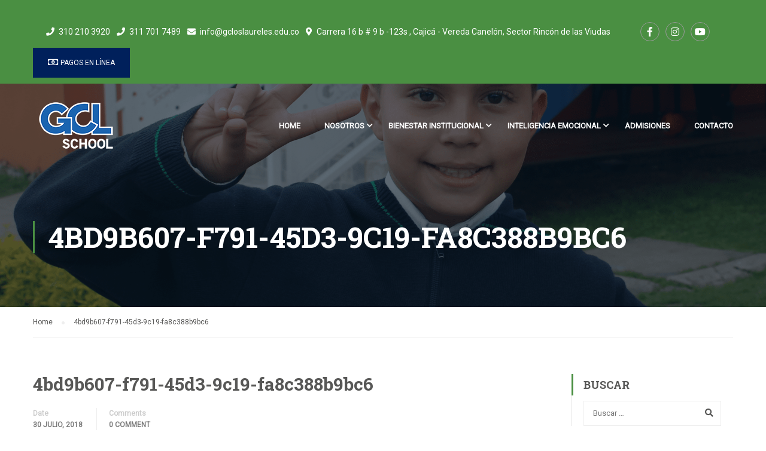

--- FILE ---
content_type: text/html; charset=UTF-8
request_url: https://gimnasiocampestreloslaureles.edu.co/mejores-colegios-privados-de-cajica/4bd9b607-f791-45d3-9c19-fa8c388b9bc6/
body_size: 16995
content:
<!DOCTYPE html><html itemscope itemtype="http://schema.org/WebPage" lang="es"><head><meta charset="UTF-8"><meta name="viewport" content="width=device-width, initial-scale=1"><link rel="profile" href="https://gmpg.org/xfn/11"><link rel="pingback" href="https://gimnasiocampestreloslaureles.edu.co/xmlrpc.php"><meta name='robots' content='index, follow, max-image-preview:large, max-snippet:-1, max-video-preview:-1' /><style>img:is([sizes="auto" i], [sizes^="auto," i]) { contain-intrinsic-size: 3000px 1500px }</style><title>4bd9b607-f791-45d3-9c19-fa8c388b9bc6 - Gimnasio Campestre Los Laureles Bilingüe</title><link rel="canonical" href="https://gimnasiocampestreloslaureles.edu.co/mejores-colegios-privados-de-cajica/4bd9b607-f791-45d3-9c19-fa8c388b9bc6/" /><meta property="og:locale" content="es_ES" /><meta property="og:type" content="article" /><meta property="og:title" content="4bd9b607-f791-45d3-9c19-fa8c388b9bc6 - Gimnasio Campestre Los Laureles Bilingüe" /><meta property="og:url" content="https://gimnasiocampestreloslaureles.edu.co/mejores-colegios-privados-de-cajica/4bd9b607-f791-45d3-9c19-fa8c388b9bc6/" /><meta property="og:site_name" content="Gimnasio Campestre Los Laureles Bilingüe" /><meta property="article:publisher" content="https://www.facebook.com/Colegio-Gimnasio-Campestre-Los-Laureles-Biling%c3%bce-198978296794211/" /><meta property="og:image" content="https://gimnasiocampestreloslaureles.edu.co/mejores-colegios-privados-de-cajica/4bd9b607-f791-45d3-9c19-fa8c388b9bc6" /><meta property="og:image:width" content="1280" /><meta property="og:image:height" content="723" /><meta property="og:image:type" content="image/jpeg" /><meta name="twitter:card" content="summary_large_image" /> <script type="application/ld+json" class="yoast-schema-graph">{"@context":"https://schema.org","@graph":[{"@type":"WebPage","@id":"https://gimnasiocampestreloslaureles.edu.co/mejores-colegios-privados-de-cajica/4bd9b607-f791-45d3-9c19-fa8c388b9bc6/","url":"https://gimnasiocampestreloslaureles.edu.co/mejores-colegios-privados-de-cajica/4bd9b607-f791-45d3-9c19-fa8c388b9bc6/","name":"4bd9b607-f791-45d3-9c19-fa8c388b9bc6 - Gimnasio Campestre Los Laureles Bilingüe","isPartOf":{"@id":"https://gimnasiocampestreloslaureles.edu.co/#website"},"primaryImageOfPage":{"@id":"https://gimnasiocampestreloslaureles.edu.co/mejores-colegios-privados-de-cajica/4bd9b607-f791-45d3-9c19-fa8c388b9bc6/#primaryimage"},"image":{"@id":"https://gimnasiocampestreloslaureles.edu.co/mejores-colegios-privados-de-cajica/4bd9b607-f791-45d3-9c19-fa8c388b9bc6/#primaryimage"},"thumbnailUrl":"https://gimnasiocampestreloslaureles.edu.co/wp-content/uploads/2018/07/4bd9b607-f791-45d3-9c19-fa8c388b9bc6.jpg","datePublished":"2018-07-30T10:05:20+00:00","breadcrumb":{"@id":"https://gimnasiocampestreloslaureles.edu.co/mejores-colegios-privados-de-cajica/4bd9b607-f791-45d3-9c19-fa8c388b9bc6/#breadcrumb"},"inLanguage":"es","potentialAction":[{"@type":"ReadAction","target":["https://gimnasiocampestreloslaureles.edu.co/mejores-colegios-privados-de-cajica/4bd9b607-f791-45d3-9c19-fa8c388b9bc6/"]}]},{"@type":"ImageObject","inLanguage":"es","@id":"https://gimnasiocampestreloslaureles.edu.co/mejores-colegios-privados-de-cajica/4bd9b607-f791-45d3-9c19-fa8c388b9bc6/#primaryimage","url":"https://gimnasiocampestreloslaureles.edu.co/wp-content/uploads/2018/07/4bd9b607-f791-45d3-9c19-fa8c388b9bc6.jpg","contentUrl":"https://gimnasiocampestreloslaureles.edu.co/wp-content/uploads/2018/07/4bd9b607-f791-45d3-9c19-fa8c388b9bc6.jpg","width":1280,"height":723},{"@type":"BreadcrumbList","@id":"https://gimnasiocampestreloslaureles.edu.co/mejores-colegios-privados-de-cajica/4bd9b607-f791-45d3-9c19-fa8c388b9bc6/#breadcrumb","itemListElement":[{"@type":"ListItem","position":1,"name":"Portada","item":"https://gimnasiocampestreloslaureles.edu.co/"},{"@type":"ListItem","position":2,"name":"Gimnasio Campestre Los Laureles Bilingüe uno de los mejores Colegios privados de Cajicá.","item":"https://gimnasiocampestreloslaureles.edu.co/mejores-colegios-privados-de-cajica/"},{"@type":"ListItem","position":3,"name":"4bd9b607-f791-45d3-9c19-fa8c388b9bc6"}]},{"@type":"WebSite","@id":"https://gimnasiocampestreloslaureles.edu.co/#website","url":"https://gimnasiocampestreloslaureles.edu.co/","name":"Gimnasio Campestre Los Laureles Bilingüe","description":"Tu hijo aprende más rápido y mejor donde se siente a gusto.","potentialAction":[{"@type":"SearchAction","target":{"@type":"EntryPoint","urlTemplate":"https://gimnasiocampestreloslaureles.edu.co/?s={search_term_string}"},"query-input":{"@type":"PropertyValueSpecification","valueRequired":true,"valueName":"search_term_string"}}],"inLanguage":"es"}]}</script> <link rel="alternate" type="application/rss+xml" title="Gimnasio Campestre Los Laureles Bilingüe &raquo; Feed" href="https://gimnasiocampestreloslaureles.edu.co/feed/" /><link rel="alternate" type="application/rss+xml" title="Gimnasio Campestre Los Laureles Bilingüe &raquo; Feed de los comentarios" href="https://gimnasiocampestreloslaureles.edu.co/comments/feed/" /><link rel="alternate" type="application/rss+xml" title="Gimnasio Campestre Los Laureles Bilingüe &raquo; Comentario 4bd9b607-f791-45d3-9c19-fa8c388b9bc6 del feed" href="https://gimnasiocampestreloslaureles.edu.co/mejores-colegios-privados-de-cajica/4bd9b607-f791-45d3-9c19-fa8c388b9bc6/feed/" /><link rel='stylesheet' id='wp-block-library-css' href='https://gimnasiocampestreloslaureles.edu.co/wp-includes/css/dist/block-library/style.min.css' type='text/css' media='all' /><style id='wp-block-library-theme-inline-css' type='text/css'>.wp-block-audio :where(figcaption){color:#555;font-size:13px;text-align:center}.is-dark-theme .wp-block-audio :where(figcaption){color:#ffffffa6}.wp-block-audio{margin:0 0 1em}.wp-block-code{border:1px solid #ccc;border-radius:4px;font-family:Menlo,Consolas,monaco,monospace;padding:.8em 1em}.wp-block-embed :where(figcaption){color:#555;font-size:13px;text-align:center}.is-dark-theme .wp-block-embed :where(figcaption){color:#ffffffa6}.wp-block-embed{margin:0 0 1em}.blocks-gallery-caption{color:#555;font-size:13px;text-align:center}.is-dark-theme .blocks-gallery-caption{color:#ffffffa6}:root :where(.wp-block-image figcaption){color:#555;font-size:13px;text-align:center}.is-dark-theme :root :where(.wp-block-image figcaption){color:#ffffffa6}.wp-block-image{margin:0 0 1em}.wp-block-pullquote{border-bottom:4px solid;border-top:4px solid;color:currentColor;margin-bottom:1.75em}.wp-block-pullquote cite,.wp-block-pullquote footer,.wp-block-pullquote__citation{color:currentColor;font-size:.8125em;font-style:normal;text-transform:uppercase}.wp-block-quote{border-left:.25em solid;margin:0 0 1.75em;padding-left:1em}.wp-block-quote cite,.wp-block-quote footer{color:currentColor;font-size:.8125em;font-style:normal;position:relative}.wp-block-quote:where(.has-text-align-right){border-left:none;border-right:.25em solid;padding-left:0;padding-right:1em}.wp-block-quote:where(.has-text-align-center){border:none;padding-left:0}.wp-block-quote.is-large,.wp-block-quote.is-style-large,.wp-block-quote:where(.is-style-plain){border:none}.wp-block-search .wp-block-search__label{font-weight:700}.wp-block-search__button{border:1px solid #ccc;padding:.375em .625em}:where(.wp-block-group.has-background){padding:1.25em 2.375em}.wp-block-separator.has-css-opacity{opacity:.4}.wp-block-separator{border:none;border-bottom:2px solid;margin-left:auto;margin-right:auto}.wp-block-separator.has-alpha-channel-opacity{opacity:1}.wp-block-separator:not(.is-style-wide):not(.is-style-dots){width:100px}.wp-block-separator.has-background:not(.is-style-dots){border-bottom:none;height:1px}.wp-block-separator.has-background:not(.is-style-wide):not(.is-style-dots){height:2px}.wp-block-table{margin:0 0 1em}.wp-block-table td,.wp-block-table th{word-break:normal}.wp-block-table :where(figcaption){color:#555;font-size:13px;text-align:center}.is-dark-theme .wp-block-table :where(figcaption){color:#ffffffa6}.wp-block-video :where(figcaption){color:#555;font-size:13px;text-align:center}.is-dark-theme .wp-block-video :where(figcaption){color:#ffffffa6}.wp-block-video{margin:0 0 1em}:root :where(.wp-block-template-part.has-background){margin-bottom:0;margin-top:0;padding:1.25em 2.375em}</style><style id='classic-theme-styles-inline-css' type='text/css'>/*! This file is auto-generated */
.wp-block-button__link{color:#fff;background-color:#32373c;border-radius:9999px;box-shadow:none;text-decoration:none;padding:calc(.667em + 2px) calc(1.333em + 2px);font-size:1.125em}.wp-block-file__button{background:#32373c;color:#fff;text-decoration:none}</style><style id='global-styles-inline-css' type='text/css'>:root{--wp--preset--aspect-ratio--square: 1;--wp--preset--aspect-ratio--4-3: 4/3;--wp--preset--aspect-ratio--3-4: 3/4;--wp--preset--aspect-ratio--3-2: 3/2;--wp--preset--aspect-ratio--2-3: 2/3;--wp--preset--aspect-ratio--16-9: 16/9;--wp--preset--aspect-ratio--9-16: 9/16;--wp--preset--color--black: #000000;--wp--preset--color--cyan-bluish-gray: #abb8c3;--wp--preset--color--white: #ffffff;--wp--preset--color--pale-pink: #f78da7;--wp--preset--color--vivid-red: #cf2e2e;--wp--preset--color--luminous-vivid-orange: #ff6900;--wp--preset--color--luminous-vivid-amber: #fcb900;--wp--preset--color--light-green-cyan: #7bdcb5;--wp--preset--color--vivid-green-cyan: #00d084;--wp--preset--color--pale-cyan-blue: #8ed1fc;--wp--preset--color--vivid-cyan-blue: #0693e3;--wp--preset--color--vivid-purple: #9b51e0;--wp--preset--color--primary: #4A8F42;--wp--preset--color--title: #333;--wp--preset--color--sub-title: #999;--wp--preset--color--border-input: #ddd;--wp--preset--gradient--vivid-cyan-blue-to-vivid-purple: linear-gradient(135deg,rgba(6,147,227,1) 0%,rgb(155,81,224) 100%);--wp--preset--gradient--light-green-cyan-to-vivid-green-cyan: linear-gradient(135deg,rgb(122,220,180) 0%,rgb(0,208,130) 100%);--wp--preset--gradient--luminous-vivid-amber-to-luminous-vivid-orange: linear-gradient(135deg,rgba(252,185,0,1) 0%,rgba(255,105,0,1) 100%);--wp--preset--gradient--luminous-vivid-orange-to-vivid-red: linear-gradient(135deg,rgba(255,105,0,1) 0%,rgb(207,46,46) 100%);--wp--preset--gradient--very-light-gray-to-cyan-bluish-gray: linear-gradient(135deg,rgb(238,238,238) 0%,rgb(169,184,195) 100%);--wp--preset--gradient--cool-to-warm-spectrum: linear-gradient(135deg,rgb(74,234,220) 0%,rgb(151,120,209) 20%,rgb(207,42,186) 40%,rgb(238,44,130) 60%,rgb(251,105,98) 80%,rgb(254,248,76) 100%);--wp--preset--gradient--blush-light-purple: linear-gradient(135deg,rgb(255,206,236) 0%,rgb(152,150,240) 100%);--wp--preset--gradient--blush-bordeaux: linear-gradient(135deg,rgb(254,205,165) 0%,rgb(254,45,45) 50%,rgb(107,0,62) 100%);--wp--preset--gradient--luminous-dusk: linear-gradient(135deg,rgb(255,203,112) 0%,rgb(199,81,192) 50%,rgb(65,88,208) 100%);--wp--preset--gradient--pale-ocean: linear-gradient(135deg,rgb(255,245,203) 0%,rgb(182,227,212) 50%,rgb(51,167,181) 100%);--wp--preset--gradient--electric-grass: linear-gradient(135deg,rgb(202,248,128) 0%,rgb(113,206,126) 100%);--wp--preset--gradient--midnight: linear-gradient(135deg,rgb(2,3,129) 0%,rgb(40,116,252) 100%);--wp--preset--font-size--small: 13px;--wp--preset--font-size--medium: 20px;--wp--preset--font-size--large: 28px;--wp--preset--font-size--x-large: 42px;--wp--preset--font-size--normal: 15px;--wp--preset--font-size--huge: 36px;--wp--preset--spacing--20: 0.44rem;--wp--preset--spacing--30: 0.67rem;--wp--preset--spacing--40: 1rem;--wp--preset--spacing--50: 1.5rem;--wp--preset--spacing--60: 2.25rem;--wp--preset--spacing--70: 3.38rem;--wp--preset--spacing--80: 5.06rem;--wp--preset--shadow--natural: 6px 6px 9px rgba(0, 0, 0, 0.2);--wp--preset--shadow--deep: 12px 12px 50px rgba(0, 0, 0, 0.4);--wp--preset--shadow--sharp: 6px 6px 0px rgba(0, 0, 0, 0.2);--wp--preset--shadow--outlined: 6px 6px 0px -3px rgba(255, 255, 255, 1), 6px 6px rgba(0, 0, 0, 1);--wp--preset--shadow--crisp: 6px 6px 0px rgba(0, 0, 0, 1);}:where(.is-layout-flex){gap: 0.5em;}:where(.is-layout-grid){gap: 0.5em;}body .is-layout-flex{display: flex;}.is-layout-flex{flex-wrap: wrap;align-items: center;}.is-layout-flex > :is(*, div){margin: 0;}body .is-layout-grid{display: grid;}.is-layout-grid > :is(*, div){margin: 0;}:where(.wp-block-columns.is-layout-flex){gap: 2em;}:where(.wp-block-columns.is-layout-grid){gap: 2em;}:where(.wp-block-post-template.is-layout-flex){gap: 1.25em;}:where(.wp-block-post-template.is-layout-grid){gap: 1.25em;}.has-black-color{color: var(--wp--preset--color--black) !important;}.has-cyan-bluish-gray-color{color: var(--wp--preset--color--cyan-bluish-gray) !important;}.has-white-color{color: var(--wp--preset--color--white) !important;}.has-pale-pink-color{color: var(--wp--preset--color--pale-pink) !important;}.has-vivid-red-color{color: var(--wp--preset--color--vivid-red) !important;}.has-luminous-vivid-orange-color{color: var(--wp--preset--color--luminous-vivid-orange) !important;}.has-luminous-vivid-amber-color{color: var(--wp--preset--color--luminous-vivid-amber) !important;}.has-light-green-cyan-color{color: var(--wp--preset--color--light-green-cyan) !important;}.has-vivid-green-cyan-color{color: var(--wp--preset--color--vivid-green-cyan) !important;}.has-pale-cyan-blue-color{color: var(--wp--preset--color--pale-cyan-blue) !important;}.has-vivid-cyan-blue-color{color: var(--wp--preset--color--vivid-cyan-blue) !important;}.has-vivid-purple-color{color: var(--wp--preset--color--vivid-purple) !important;}.has-black-background-color{background-color: var(--wp--preset--color--black) !important;}.has-cyan-bluish-gray-background-color{background-color: var(--wp--preset--color--cyan-bluish-gray) !important;}.has-white-background-color{background-color: var(--wp--preset--color--white) !important;}.has-pale-pink-background-color{background-color: var(--wp--preset--color--pale-pink) !important;}.has-vivid-red-background-color{background-color: var(--wp--preset--color--vivid-red) !important;}.has-luminous-vivid-orange-background-color{background-color: var(--wp--preset--color--luminous-vivid-orange) !important;}.has-luminous-vivid-amber-background-color{background-color: var(--wp--preset--color--luminous-vivid-amber) !important;}.has-light-green-cyan-background-color{background-color: var(--wp--preset--color--light-green-cyan) !important;}.has-vivid-green-cyan-background-color{background-color: var(--wp--preset--color--vivid-green-cyan) !important;}.has-pale-cyan-blue-background-color{background-color: var(--wp--preset--color--pale-cyan-blue) !important;}.has-vivid-cyan-blue-background-color{background-color: var(--wp--preset--color--vivid-cyan-blue) !important;}.has-vivid-purple-background-color{background-color: var(--wp--preset--color--vivid-purple) !important;}.has-black-border-color{border-color: var(--wp--preset--color--black) !important;}.has-cyan-bluish-gray-border-color{border-color: var(--wp--preset--color--cyan-bluish-gray) !important;}.has-white-border-color{border-color: var(--wp--preset--color--white) !important;}.has-pale-pink-border-color{border-color: var(--wp--preset--color--pale-pink) !important;}.has-vivid-red-border-color{border-color: var(--wp--preset--color--vivid-red) !important;}.has-luminous-vivid-orange-border-color{border-color: var(--wp--preset--color--luminous-vivid-orange) !important;}.has-luminous-vivid-amber-border-color{border-color: var(--wp--preset--color--luminous-vivid-amber) !important;}.has-light-green-cyan-border-color{border-color: var(--wp--preset--color--light-green-cyan) !important;}.has-vivid-green-cyan-border-color{border-color: var(--wp--preset--color--vivid-green-cyan) !important;}.has-pale-cyan-blue-border-color{border-color: var(--wp--preset--color--pale-cyan-blue) !important;}.has-vivid-cyan-blue-border-color{border-color: var(--wp--preset--color--vivid-cyan-blue) !important;}.has-vivid-purple-border-color{border-color: var(--wp--preset--color--vivid-purple) !important;}.has-vivid-cyan-blue-to-vivid-purple-gradient-background{background: var(--wp--preset--gradient--vivid-cyan-blue-to-vivid-purple) !important;}.has-light-green-cyan-to-vivid-green-cyan-gradient-background{background: var(--wp--preset--gradient--light-green-cyan-to-vivid-green-cyan) !important;}.has-luminous-vivid-amber-to-luminous-vivid-orange-gradient-background{background: var(--wp--preset--gradient--luminous-vivid-amber-to-luminous-vivid-orange) !important;}.has-luminous-vivid-orange-to-vivid-red-gradient-background{background: var(--wp--preset--gradient--luminous-vivid-orange-to-vivid-red) !important;}.has-very-light-gray-to-cyan-bluish-gray-gradient-background{background: var(--wp--preset--gradient--very-light-gray-to-cyan-bluish-gray) !important;}.has-cool-to-warm-spectrum-gradient-background{background: var(--wp--preset--gradient--cool-to-warm-spectrum) !important;}.has-blush-light-purple-gradient-background{background: var(--wp--preset--gradient--blush-light-purple) !important;}.has-blush-bordeaux-gradient-background{background: var(--wp--preset--gradient--blush-bordeaux) !important;}.has-luminous-dusk-gradient-background{background: var(--wp--preset--gradient--luminous-dusk) !important;}.has-pale-ocean-gradient-background{background: var(--wp--preset--gradient--pale-ocean) !important;}.has-electric-grass-gradient-background{background: var(--wp--preset--gradient--electric-grass) !important;}.has-midnight-gradient-background{background: var(--wp--preset--gradient--midnight) !important;}.has-small-font-size{font-size: var(--wp--preset--font-size--small) !important;}.has-medium-font-size{font-size: var(--wp--preset--font-size--medium) !important;}.has-large-font-size{font-size: var(--wp--preset--font-size--large) !important;}.has-x-large-font-size{font-size: var(--wp--preset--font-size--x-large) !important;}
:where(.wp-block-post-template.is-layout-flex){gap: 1.25em;}:where(.wp-block-post-template.is-layout-grid){gap: 1.25em;}
:where(.wp-block-columns.is-layout-flex){gap: 2em;}:where(.wp-block-columns.is-layout-grid){gap: 2em;}
:root :where(.wp-block-pullquote){font-size: 1.5em;line-height: 1.6;}</style><link rel='stylesheet' id='contact-form-7-css' href='https://gimnasiocampestreloslaureles.edu.co/wp-content/cache/autoptimize/css/autoptimize_single_64ac31699f5326cb3c76122498b76f66.css' type='text/css' media='all' /><link rel='stylesheet' id='wpems-countdown-css-css' href='https://gimnasiocampestreloslaureles.edu.co/wp-content/cache/autoptimize/css/autoptimize_single_b9cd9317806b474878eb56f744a85e1a.css' type='text/css' media='all' /><link rel='stylesheet' id='wpems-owl-carousel-css-css' href='https://gimnasiocampestreloslaureles.edu.co/wp-content/cache/autoptimize/css/autoptimize_single_c4853ab6da681017d6c64beb5daaf1a3.css' type='text/css' media='all' /><link rel='stylesheet' id='wpems-magnific-popup-css-css' href='https://gimnasiocampestreloslaureles.edu.co/wp-content/cache/autoptimize/css/autoptimize_single_38aca185e75ccb39d6770ecc1b43b61e.css' type='text/css' media='all' /><link rel='stylesheet' id='wpems-fronted-css-css' href='https://gimnasiocampestreloslaureles.edu.co/wp-content/cache/autoptimize/css/autoptimize_single_0b7434f80525a7944043fa38a9a4c56a.css' type='text/css' media='all' /><link rel='stylesheet' id='dashicons-css' href='https://gimnasiocampestreloslaureles.edu.co/wp-includes/css/dashicons.min.css' type='text/css' media='all' /><link rel='stylesheet' id='font-awesome-css' href='https://gimnasiocampestreloslaureles.edu.co/wp-content/themes/eduma/assets/css/all.min.css' type='text/css' media='all' /><link rel='stylesheet' id='font-v4-shims-css' href='https://gimnasiocampestreloslaureles.edu.co/wp-content/themes/eduma/assets/css/v4-shims.min.css' type='text/css' media='all' /><link rel='stylesheet' id='ionicons-css' href='https://gimnasiocampestreloslaureles.edu.co/wp-content/themes/eduma/assets/css/ionicons.min.css' type='text/css' media='all' /><link rel='stylesheet' id='font-pe-icon-7-css' href='https://gimnasiocampestreloslaureles.edu.co/wp-content/cache/autoptimize/css/autoptimize_single_9c4f7424dd2adb0f6cb1e1511f825da8.css' type='text/css' media='all' /><link rel='stylesheet' id='flaticon-css' href='https://gimnasiocampestreloslaureles.edu.co/wp-content/cache/autoptimize/css/autoptimize_single_d5ea5b72a6e904a2ff09488f856c916c.css' type='text/css' media='all' /><link rel='stylesheet' id='thim-style-css' href='https://gimnasiocampestreloslaureles.edu.co/wp-content/cache/autoptimize/css/autoptimize_single_6dc3cdfebdc432660b2cc910db026d56.css' type='text/css' media='all' /><link rel='stylesheet' id='thim-style-options-css' href='https://gimnasiocampestreloslaureles.edu.co/wp-content/cache/autoptimize/css/autoptimize_single_d3e75d72df674afa2b75384225b00ff9.css' type='text/css' media='all' /> <script type="text/javascript" src="https://gimnasiocampestreloslaureles.edu.co/wp-includes/js/jquery/jquery.min.js" id="jquery-core-js"></script> <script defer type="text/javascript" src="https://gimnasiocampestreloslaureles.edu.co/wp-includes/js/jquery/jquery-migrate.min.js" id="jquery-migrate-js"></script> <script defer src="data:text/javascript;base64,"></script><link rel="https://api.w.org/" href="https://gimnasiocampestreloslaureles.edu.co/wp-json/" /><link rel="alternate" title="JSON" type="application/json" href="https://gimnasiocampestreloslaureles.edu.co/wp-json/wp/v2/media/10189" /><link rel="EditURI" type="application/rsd+xml" title="RSD" href="https://gimnasiocampestreloslaureles.edu.co/xmlrpc.php?rsd" /><meta name="generator" content="WordPress 6.7.4" /><link rel='shortlink' href='https://gimnasiocampestreloslaureles.edu.co/?p=10189' /><link rel="alternate" title="oEmbed (JSON)" type="application/json+oembed" href="https://gimnasiocampestreloslaureles.edu.co/wp-json/oembed/1.0/embed?url=https%3A%2F%2Fgimnasiocampestreloslaureles.edu.co%2Fmejores-colegios-privados-de-cajica%2F4bd9b607-f791-45d3-9c19-fa8c388b9bc6%2F" /><link rel="alternate" title="oEmbed (XML)" type="text/xml+oembed" href="https://gimnasiocampestreloslaureles.edu.co/wp-json/oembed/1.0/embed?url=https%3A%2F%2Fgimnasiocampestreloslaureles.edu.co%2Fmejores-colegios-privados-de-cajica%2F4bd9b607-f791-45d3-9c19-fa8c388b9bc6%2F&#038;format=xml" /><link rel="apple-touch-icon" sizes="60x60" href="/wp-content/uploads/fbrfg/apple-touch-icon.png?v=kPLPlBb3oz"><link rel="icon" type="image/png" sizes="32x32" href="/wp-content/uploads/fbrfg/favicon-32x32.png?v=kPLPlBb3oz"><link rel="icon" type="image/png" sizes="16x16" href="/wp-content/uploads/fbrfg/favicon-16x16.png?v=kPLPlBb3oz"><link rel="manifest" href="/wp-content/uploads/fbrfg/site.webmanifest?v=kPLPlBb3oz"><link rel="mask-icon" href="/wp-content/uploads/fbrfg/safari-pinned-tab.svg?v=kPLPlBb3oz" color="#5bbad5"><link rel="shortcut icon" href="/wp-content/uploads/fbrfg/favicon.ico?v=kPLPlBb3oz"><meta name="msapplication-TileColor" content="#da532c"><meta name="msapplication-config" content="/wp-content/uploads/fbrfg/browserconfig.xml?v=kPLPlBb3oz"><meta name="theme-color" content="#ffffff"> <script defer src="[data-uri]"></script> <style>.no-js img.lazyload { display: none; }
			figure.wp-block-image img.lazyloading { min-width: 150px; }
							.lazyload, .lazyloading { opacity: 0; }
				.lazyloaded {
					opacity: 1;
					transition: opacity 400ms;
					transition-delay: 0ms;
				}</style> <script defer src="[data-uri]"></script> <link rel="icon" href="https://gimnasiocampestreloslaureles.edu.co/wp-content/uploads/2020/08/favicon-1.png" type="image/png"/><link rel="shortcut icon" href="https://gimnasiocampestreloslaureles.edu.co/wp-content/uploads/2020/08/favicon-2.png" /><link rel="icon" href="https://gimnasiocampestreloslaureles.edu.co/wp-content/uploads/2020/08/favicon-3.png" type="image/gif"/><link rel="apple-touch-icon" href="https://gimnasiocampestreloslaureles.edu.co/wp-content/uploads/2020/08/favicon-4.png" /><meta name="generator" content="Powered by WPBakery Page Builder - drag and drop page builder for WordPress."/><meta name="generator" content="Powered by Slider Revolution 6.7.25 - responsive, Mobile-Friendly Slider Plugin for WordPress with comfortable drag and drop interface." /><style id="thim-customizer-inline-styles">/* cyrillic-ext */
@font-face {
  font-family: 'Roboto';
  font-style: normal;
  font-weight: 400;
  font-stretch: 100%;
  font-display: swap;
  src: url(https://fonts.gstatic.com/s/roboto/v50/KFOMCnqEu92Fr1ME7kSn66aGLdTylUAMQXC89YmC2DPNWubEbVmZiAr0klQmz24O0g.woff2) format('woff2');
  unicode-range: U+0460-052F, U+1C80-1C8A, U+20B4, U+2DE0-2DFF, U+A640-A69F, U+FE2E-FE2F;
}
/* cyrillic */
@font-face {
  font-family: 'Roboto';
  font-style: normal;
  font-weight: 400;
  font-stretch: 100%;
  font-display: swap;
  src: url(https://fonts.gstatic.com/s/roboto/v50/KFOMCnqEu92Fr1ME7kSn66aGLdTylUAMQXC89YmC2DPNWubEbVmQiAr0klQmz24O0g.woff2) format('woff2');
  unicode-range: U+0301, U+0400-045F, U+0490-0491, U+04B0-04B1, U+2116;
}
/* greek-ext */
@font-face {
  font-family: 'Roboto';
  font-style: normal;
  font-weight: 400;
  font-stretch: 100%;
  font-display: swap;
  src: url(https://fonts.gstatic.com/s/roboto/v50/KFOMCnqEu92Fr1ME7kSn66aGLdTylUAMQXC89YmC2DPNWubEbVmYiAr0klQmz24O0g.woff2) format('woff2');
  unicode-range: U+1F00-1FFF;
}
/* greek */
@font-face {
  font-family: 'Roboto';
  font-style: normal;
  font-weight: 400;
  font-stretch: 100%;
  font-display: swap;
  src: url(https://fonts.gstatic.com/s/roboto/v50/KFOMCnqEu92Fr1ME7kSn66aGLdTylUAMQXC89YmC2DPNWubEbVmXiAr0klQmz24O0g.woff2) format('woff2');
  unicode-range: U+0370-0377, U+037A-037F, U+0384-038A, U+038C, U+038E-03A1, U+03A3-03FF;
}
/* math */
@font-face {
  font-family: 'Roboto';
  font-style: normal;
  font-weight: 400;
  font-stretch: 100%;
  font-display: swap;
  src: url(https://fonts.gstatic.com/s/roboto/v50/KFOMCnqEu92Fr1ME7kSn66aGLdTylUAMQXC89YmC2DPNWubEbVnoiAr0klQmz24O0g.woff2) format('woff2');
  unicode-range: U+0302-0303, U+0305, U+0307-0308, U+0310, U+0312, U+0315, U+031A, U+0326-0327, U+032C, U+032F-0330, U+0332-0333, U+0338, U+033A, U+0346, U+034D, U+0391-03A1, U+03A3-03A9, U+03B1-03C9, U+03D1, U+03D5-03D6, U+03F0-03F1, U+03F4-03F5, U+2016-2017, U+2034-2038, U+203C, U+2040, U+2043, U+2047, U+2050, U+2057, U+205F, U+2070-2071, U+2074-208E, U+2090-209C, U+20D0-20DC, U+20E1, U+20E5-20EF, U+2100-2112, U+2114-2115, U+2117-2121, U+2123-214F, U+2190, U+2192, U+2194-21AE, U+21B0-21E5, U+21F1-21F2, U+21F4-2211, U+2213-2214, U+2216-22FF, U+2308-230B, U+2310, U+2319, U+231C-2321, U+2336-237A, U+237C, U+2395, U+239B-23B7, U+23D0, U+23DC-23E1, U+2474-2475, U+25AF, U+25B3, U+25B7, U+25BD, U+25C1, U+25CA, U+25CC, U+25FB, U+266D-266F, U+27C0-27FF, U+2900-2AFF, U+2B0E-2B11, U+2B30-2B4C, U+2BFE, U+3030, U+FF5B, U+FF5D, U+1D400-1D7FF, U+1EE00-1EEFF;
}
/* symbols */
@font-face {
  font-family: 'Roboto';
  font-style: normal;
  font-weight: 400;
  font-stretch: 100%;
  font-display: swap;
  src: url(https://fonts.gstatic.com/s/roboto/v50/KFOMCnqEu92Fr1ME7kSn66aGLdTylUAMQXC89YmC2DPNWubEbVn6iAr0klQmz24O0g.woff2) format('woff2');
  unicode-range: U+0001-000C, U+000E-001F, U+007F-009F, U+20DD-20E0, U+20E2-20E4, U+2150-218F, U+2190, U+2192, U+2194-2199, U+21AF, U+21E6-21F0, U+21F3, U+2218-2219, U+2299, U+22C4-22C6, U+2300-243F, U+2440-244A, U+2460-24FF, U+25A0-27BF, U+2800-28FF, U+2921-2922, U+2981, U+29BF, U+29EB, U+2B00-2BFF, U+4DC0-4DFF, U+FFF9-FFFB, U+10140-1018E, U+10190-1019C, U+101A0, U+101D0-101FD, U+102E0-102FB, U+10E60-10E7E, U+1D2C0-1D2D3, U+1D2E0-1D37F, U+1F000-1F0FF, U+1F100-1F1AD, U+1F1E6-1F1FF, U+1F30D-1F30F, U+1F315, U+1F31C, U+1F31E, U+1F320-1F32C, U+1F336, U+1F378, U+1F37D, U+1F382, U+1F393-1F39F, U+1F3A7-1F3A8, U+1F3AC-1F3AF, U+1F3C2, U+1F3C4-1F3C6, U+1F3CA-1F3CE, U+1F3D4-1F3E0, U+1F3ED, U+1F3F1-1F3F3, U+1F3F5-1F3F7, U+1F408, U+1F415, U+1F41F, U+1F426, U+1F43F, U+1F441-1F442, U+1F444, U+1F446-1F449, U+1F44C-1F44E, U+1F453, U+1F46A, U+1F47D, U+1F4A3, U+1F4B0, U+1F4B3, U+1F4B9, U+1F4BB, U+1F4BF, U+1F4C8-1F4CB, U+1F4D6, U+1F4DA, U+1F4DF, U+1F4E3-1F4E6, U+1F4EA-1F4ED, U+1F4F7, U+1F4F9-1F4FB, U+1F4FD-1F4FE, U+1F503, U+1F507-1F50B, U+1F50D, U+1F512-1F513, U+1F53E-1F54A, U+1F54F-1F5FA, U+1F610, U+1F650-1F67F, U+1F687, U+1F68D, U+1F691, U+1F694, U+1F698, U+1F6AD, U+1F6B2, U+1F6B9-1F6BA, U+1F6BC, U+1F6C6-1F6CF, U+1F6D3-1F6D7, U+1F6E0-1F6EA, U+1F6F0-1F6F3, U+1F6F7-1F6FC, U+1F700-1F7FF, U+1F800-1F80B, U+1F810-1F847, U+1F850-1F859, U+1F860-1F887, U+1F890-1F8AD, U+1F8B0-1F8BB, U+1F8C0-1F8C1, U+1F900-1F90B, U+1F93B, U+1F946, U+1F984, U+1F996, U+1F9E9, U+1FA00-1FA6F, U+1FA70-1FA7C, U+1FA80-1FA89, U+1FA8F-1FAC6, U+1FACE-1FADC, U+1FADF-1FAE9, U+1FAF0-1FAF8, U+1FB00-1FBFF;
}
/* vietnamese */
@font-face {
  font-family: 'Roboto';
  font-style: normal;
  font-weight: 400;
  font-stretch: 100%;
  font-display: swap;
  src: url(https://fonts.gstatic.com/s/roboto/v50/KFOMCnqEu92Fr1ME7kSn66aGLdTylUAMQXC89YmC2DPNWubEbVmbiAr0klQmz24O0g.woff2) format('woff2');
  unicode-range: U+0102-0103, U+0110-0111, U+0128-0129, U+0168-0169, U+01A0-01A1, U+01AF-01B0, U+0300-0301, U+0303-0304, U+0308-0309, U+0323, U+0329, U+1EA0-1EF9, U+20AB;
}
/* latin-ext */
@font-face {
  font-family: 'Roboto';
  font-style: normal;
  font-weight: 400;
  font-stretch: 100%;
  font-display: swap;
  src: url(https://fonts.gstatic.com/s/roboto/v50/KFOMCnqEu92Fr1ME7kSn66aGLdTylUAMQXC89YmC2DPNWubEbVmaiAr0klQmz24O0g.woff2) format('woff2');
  unicode-range: U+0100-02BA, U+02BD-02C5, U+02C7-02CC, U+02CE-02D7, U+02DD-02FF, U+0304, U+0308, U+0329, U+1D00-1DBF, U+1E00-1E9F, U+1EF2-1EFF, U+2020, U+20A0-20AB, U+20AD-20C0, U+2113, U+2C60-2C7F, U+A720-A7FF;
}
/* latin */
@font-face {
  font-family: 'Roboto';
  font-style: normal;
  font-weight: 400;
  font-stretch: 100%;
  font-display: swap;
  src: url(https://fonts.gstatic.com/s/roboto/v50/KFOMCnqEu92Fr1ME7kSn66aGLdTylUAMQXC89YmC2DPNWubEbVmUiAr0klQmz24.woff2) format('woff2');
  unicode-range: U+0000-00FF, U+0131, U+0152-0153, U+02BB-02BC, U+02C6, U+02DA, U+02DC, U+0304, U+0308, U+0329, U+2000-206F, U+20AC, U+2122, U+2191, U+2193, U+2212, U+2215, U+FEFF, U+FFFD;
}
/* cyrillic-ext */
@font-face {
  font-family: 'Roboto Slab';
  font-style: normal;
  font-weight: 400;
  font-display: swap;
  src: url(https://fonts.gstatic.com/s/robotoslab/v36/BngMUXZYTXPIvIBgJJSb6ufA5qWr4xCCQ_k.woff2) format('woff2');
  unicode-range: U+0460-052F, U+1C80-1C8A, U+20B4, U+2DE0-2DFF, U+A640-A69F, U+FE2E-FE2F;
}
/* cyrillic */
@font-face {
  font-family: 'Roboto Slab';
  font-style: normal;
  font-weight: 400;
  font-display: swap;
  src: url(https://fonts.gstatic.com/s/robotoslab/v36/BngMUXZYTXPIvIBgJJSb6ufJ5qWr4xCCQ_k.woff2) format('woff2');
  unicode-range: U+0301, U+0400-045F, U+0490-0491, U+04B0-04B1, U+2116;
}
/* greek-ext */
@font-face {
  font-family: 'Roboto Slab';
  font-style: normal;
  font-weight: 400;
  font-display: swap;
  src: url(https://fonts.gstatic.com/s/robotoslab/v36/BngMUXZYTXPIvIBgJJSb6ufB5qWr4xCCQ_k.woff2) format('woff2');
  unicode-range: U+1F00-1FFF;
}
/* greek */
@font-face {
  font-family: 'Roboto Slab';
  font-style: normal;
  font-weight: 400;
  font-display: swap;
  src: url(https://fonts.gstatic.com/s/robotoslab/v36/BngMUXZYTXPIvIBgJJSb6ufO5qWr4xCCQ_k.woff2) format('woff2');
  unicode-range: U+0370-0377, U+037A-037F, U+0384-038A, U+038C, U+038E-03A1, U+03A3-03FF;
}
/* vietnamese */
@font-face {
  font-family: 'Roboto Slab';
  font-style: normal;
  font-weight: 400;
  font-display: swap;
  src: url(https://fonts.gstatic.com/s/robotoslab/v36/BngMUXZYTXPIvIBgJJSb6ufC5qWr4xCCQ_k.woff2) format('woff2');
  unicode-range: U+0102-0103, U+0110-0111, U+0128-0129, U+0168-0169, U+01A0-01A1, U+01AF-01B0, U+0300-0301, U+0303-0304, U+0308-0309, U+0323, U+0329, U+1EA0-1EF9, U+20AB;
}
/* latin-ext */
@font-face {
  font-family: 'Roboto Slab';
  font-style: normal;
  font-weight: 400;
  font-display: swap;
  src: url(https://fonts.gstatic.com/s/robotoslab/v36/BngMUXZYTXPIvIBgJJSb6ufD5qWr4xCCQ_k.woff2) format('woff2');
  unicode-range: U+0100-02BA, U+02BD-02C5, U+02C7-02CC, U+02CE-02D7, U+02DD-02FF, U+0304, U+0308, U+0329, U+1D00-1DBF, U+1E00-1E9F, U+1EF2-1EFF, U+2020, U+20A0-20AB, U+20AD-20C0, U+2113, U+2C60-2C7F, U+A720-A7FF;
}
/* latin */
@font-face {
  font-family: 'Roboto Slab';
  font-style: normal;
  font-weight: 400;
  font-display: swap;
  src: url(https://fonts.gstatic.com/s/robotoslab/v36/BngMUXZYTXPIvIBgJJSb6ufN5qWr4xCC.woff2) format('woff2');
  unicode-range: U+0000-00FF, U+0131, U+0152-0153, U+02BB-02BC, U+02C6, U+02DA, U+02DC, U+0304, U+0308, U+0329, U+2000-206F, U+20AC, U+2122, U+2191, U+2193, U+2212, U+2215, U+FEFF, U+FFFD;
}
/* cyrillic-ext */
@font-face {
  font-family: 'Roboto Slab';
  font-style: normal;
  font-weight: 700;
  font-display: swap;
  src: url(https://fonts.gstatic.com/s/robotoslab/v36/BngMUXZYTXPIvIBgJJSb6ufA5qWr4xCCQ_k.woff2) format('woff2');
  unicode-range: U+0460-052F, U+1C80-1C8A, U+20B4, U+2DE0-2DFF, U+A640-A69F, U+FE2E-FE2F;
}
/* cyrillic */
@font-face {
  font-family: 'Roboto Slab';
  font-style: normal;
  font-weight: 700;
  font-display: swap;
  src: url(https://fonts.gstatic.com/s/robotoslab/v36/BngMUXZYTXPIvIBgJJSb6ufJ5qWr4xCCQ_k.woff2) format('woff2');
  unicode-range: U+0301, U+0400-045F, U+0490-0491, U+04B0-04B1, U+2116;
}
/* greek-ext */
@font-face {
  font-family: 'Roboto Slab';
  font-style: normal;
  font-weight: 700;
  font-display: swap;
  src: url(https://fonts.gstatic.com/s/robotoslab/v36/BngMUXZYTXPIvIBgJJSb6ufB5qWr4xCCQ_k.woff2) format('woff2');
  unicode-range: U+1F00-1FFF;
}
/* greek */
@font-face {
  font-family: 'Roboto Slab';
  font-style: normal;
  font-weight: 700;
  font-display: swap;
  src: url(https://fonts.gstatic.com/s/robotoslab/v36/BngMUXZYTXPIvIBgJJSb6ufO5qWr4xCCQ_k.woff2) format('woff2');
  unicode-range: U+0370-0377, U+037A-037F, U+0384-038A, U+038C, U+038E-03A1, U+03A3-03FF;
}
/* vietnamese */
@font-face {
  font-family: 'Roboto Slab';
  font-style: normal;
  font-weight: 700;
  font-display: swap;
  src: url(https://fonts.gstatic.com/s/robotoslab/v36/BngMUXZYTXPIvIBgJJSb6ufC5qWr4xCCQ_k.woff2) format('woff2');
  unicode-range: U+0102-0103, U+0110-0111, U+0128-0129, U+0168-0169, U+01A0-01A1, U+01AF-01B0, U+0300-0301, U+0303-0304, U+0308-0309, U+0323, U+0329, U+1EA0-1EF9, U+20AB;
}
/* latin-ext */
@font-face {
  font-family: 'Roboto Slab';
  font-style: normal;
  font-weight: 700;
  font-display: swap;
  src: url(https://fonts.gstatic.com/s/robotoslab/v36/BngMUXZYTXPIvIBgJJSb6ufD5qWr4xCCQ_k.woff2) format('woff2');
  unicode-range: U+0100-02BA, U+02BD-02C5, U+02C7-02CC, U+02CE-02D7, U+02DD-02FF, U+0304, U+0308, U+0329, U+1D00-1DBF, U+1E00-1E9F, U+1EF2-1EFF, U+2020, U+20A0-20AB, U+20AD-20C0, U+2113, U+2C60-2C7F, U+A720-A7FF;
}
/* latin */
@font-face {
  font-family: 'Roboto Slab';
  font-style: normal;
  font-weight: 700;
  font-display: swap;
  src: url(https://fonts.gstatic.com/s/robotoslab/v36/BngMUXZYTXPIvIBgJJSb6ufN5qWr4xCC.woff2) format('woff2');
  unicode-range: U+0000-00FF, U+0131, U+0152-0153, U+02BB-02BC, U+02C6, U+02DA, U+02DC, U+0304, U+0308, U+0329, U+2000-206F, U+20AC, U+2122, U+2191, U+2193, U+2212, U+2215, U+FEFF, U+FFFD;
}</style> <script defer src="[data-uri]"></script> <noscript><style>.wpb_animate_when_almost_visible { opacity: 1; }</style></noscript></head><body class="attachment attachment-template-default single single-attachment postid-10189 attachmentid-10189 attachment-jpeg wp-embed-responsive group-blog thim-body-preload bg-boxed-image thim-popup-feature wpb-js-composer js-comp-ver-8.7.2 vc_responsive" id="thim-body"><div id="preload"><div class="sk-rotating-plane"></div></div><div class="mobile-menu-wrapper"><div class="mobile-menu-inner"><div class="icon-wrapper"><div class="menu-mobile-effect navbar-toggle close-icon" data-effect="mobile-effect"> <span class="icon-bar"></span> <span class="icon-bar"></span> <span class="icon-bar"></span></div></div><nav class="mobile-menu-container mobile-effect"><ul class="nav navbar-nav"><li id="menu-item-11593" class="menu-item menu-item-type-post_type menu-item-object-page menu-item-home menu-item-11593 tc-menu-item tc-menu-depth-0 tc-menu-align-left tc-menu-layout-default"><a href="https://gimnasiocampestreloslaureles.edu.co/" class="tc-menu-inner">Home</a></li><li id="menu-item-11594" class="menu-item menu-item-type-post_type menu-item-object-page menu-item-has-children menu-item-11594 tc-menu-item tc-menu-depth-0 tc-menu-align-left tc-menu-layout-default"><a href="https://gimnasiocampestreloslaureles.edu.co/nosotros/" class="tc-menu-inner">Nosotros</a><ul class="sub-menu"><li id="menu-item-11595" class="menu-item menu-item-type-post_type menu-item-object-page menu-item-11595 tc-menu-item tc-menu-depth-1 tc-menu-align-left"><a href="https://gimnasiocampestreloslaureles.edu.co/historiaglc/" class="tc-menu-inner tc-megamenu-title">Historia GCL</a></li><li id="menu-item-11596" class="menu-item menu-item-type-post_type menu-item-object-page menu-item-11596 tc-menu-item tc-menu-depth-1 tc-menu-align-left"><a href="https://gimnasiocampestreloslaureles.edu.co/nuestra-esencia/" class="tc-menu-inner tc-megamenu-title">Nuestra Esencia</a></li></ul></li><li id="menu-item-11598" class="menu-item menu-item-type-post_type menu-item-object-page menu-item-has-children menu-item-11598 tc-menu-item tc-menu-depth-0 tc-menu-align-left tc-menu-layout-default"><a href="https://gimnasiocampestreloslaureles.edu.co/bienestar-institucional/" class="tc-menu-inner">Bienestar Institucional</a><ul class="sub-menu"><li id="menu-item-11599" class="menu-item menu-item-type-post_type menu-item-object-page menu-item-11599 tc-menu-item tc-menu-depth-1 tc-menu-align-left"><a href="https://gimnasiocampestreloslaureles.edu.co/recursos-institucionales/" class="tc-menu-inner tc-megamenu-title">Recursos Institucionales</a></li></ul></li><li id="menu-item-11597" class="menu-item menu-item-type-post_type menu-item-object-page menu-item-has-children menu-item-11597 tc-menu-item tc-menu-depth-0 tc-menu-align-left tc-menu-layout-default"><a href="https://gimnasiocampestreloslaureles.edu.co/inteligencia-emocional/" class="tc-menu-inner">Inteligencia Emocional</a><ul class="sub-menu"><li id="menu-item-11606" class="menu-item menu-item-type-post_type menu-item-object-page menu-item-11606 tc-menu-item tc-menu-depth-1 tc-menu-align-left"><a href="https://gimnasiocampestreloslaureles.edu.co/contacto-psicologia/" class="tc-menu-inner tc-megamenu-title">Contacto Psicología</a></li></ul></li><li id="menu-item-11600" class="menu-item menu-item-type-post_type menu-item-object-page menu-item-11600 tc-menu-item tc-menu-depth-0 tc-menu-align-left tc-menu-layout-default"><a href="https://gimnasiocampestreloslaureles.edu.co/admisiones/" class="tc-menu-inner">Admisiones</a></li><li id="menu-item-11601" class="menu-item menu-item-type-post_type menu-item-object-page menu-item-11601 tc-menu-item tc-menu-depth-0 tc-menu-align-left tc-menu-layout-default"><a href="https://gimnasiocampestreloslaureles.edu.co/contacto/" class="tc-menu-inner">Contacto</a></li></ul></nav></div></div><div id="wrapper-container" class="wrapper-container"><div class="content-pusher"><header id="masthead" class="site-header affix-top bg-custom-sticky sticky-header header_overlay header_v1"><div id="toolbar" class="toolbar"><div class="container"><div class="row"><div class="col-sm-12"><div class="toolbar-container"><aside id="text-2" class="widget widget_text"><div class="textwidget"><div class="thim-have-any-question" style="margin-right:50px; margin-top:1px; color:#ffffff; font-size:14px; font-family:Roboto+Thin; font-weight: 150;"><div class="mobile"><div class="mobile"><i class="fa fa-phone"></i><a href="tel:3102103920" class="value">310 210 3920</a></div><div class="mobile"><i class="fa fa-phone"></i><a href="tel:311 701 7489" class="value">311 701 7489</a></div><div class="email"><i class="fa fa-envelope"></i><a href="/cdn-cgi/l/email-protection#5d34333b321d3a3e31322e313c282f3831382e73383928733e32"><span class="__cf_email__" data-cfemail="1b72757d745b7c78777468777a6e697e777e68357e7f6e357874">[email&#160;protected]</span></a></div><div class="email"><i class="fa fa-map-marker"> </i><a href="https://g.page/gimnasio-campestre-los-laureles?share" target="_blank" >Carrera 16 b # 9 b -123s , Cajicá - Vereda Canelón, Sector Rincón de las Viudas</a></div></div></div></aside><aside id="social-2" class="widget widget_social"><div class="thim-widget-social thim-widget-social-base template-base"><div class="thim-social"><ul class="social_link"><li><a class="facebook hasTooltip" href="https://www.facebook.com/Colegio-Gimnasio-Campestre-Los-Laureles-Bilinge-198978296794211/" target="_blank"><i class="fa fa-facebook"></i></a></li><li><a class="instagram hasTooltip" href="https://www.instagram.com/gimnasioloslaureles/" target="_blank" ><i class="fa fa-instagram"></i></a></li><li><a class="youtube hasTooltip" href="https://www.youtube.com/channel/UCw2mlJHIn5LxbrwnpHzwqlQ" target="_blank" ><i class="fa fa-youtube"></i></a></li></ul></div></div></aside><aside id="button-5" class="widget widget_button"><div class="thim-widget-button thim-widget-button-base template-base"><a class="widget-button  no-border normal custom_style" href="https://checkout.wompi.co/l/RAsvJB" target="_blank" style="font-size: 12px;font-weight: normal;color: #ffffff;background-color: #00205b;" data-hover="font-size: 12px;font-weight: normal;"><i class="fa fa-money" style="font-size: 14px;"></i> Pagos en Línea</a></div></aside></div></div></div></div></div><div class="thim-nav-wrapper container"><div class="row"><div class="navigation col-sm-12"><div class="tm-table"><div class="width-logo table-cell sm-logo"> <a href="https://gimnasiocampestreloslaureles.edu.co/" title="Gimnasio Campestre Los Laureles Bilingüe - Tu hijo aprende más rápido y mejor donde se siente a gusto." rel="home" class="no-sticky-logo"><img  alt="Gimnasio Campestre Los Laureles Bilingüe"  data-src="https://gimnasiocampestreloslaureles.edu.co/wp-content/uploads/2020/03/logo-gcl-blanco.png" class="lazyload" src="[data-uri]"><noscript><img src="https://gimnasiocampestreloslaureles.edu.co/wp-content/uploads/2020/03/logo-gcl-blanco.png" alt="Gimnasio Campestre Los Laureles Bilingüe" ></noscript></a><a href="https://gimnasiocampestreloslaureles.edu.co/" rel="home" class="sticky-logo"><img  alt="Gimnasio Campestre Los Laureles Bilingüe"  data-src="https://gimnasiocampestreloslaureles.edu.co/wp-content/uploads/2020/03/logo-gcl-oscuro.png" class="lazyload" src="[data-uri]"><noscript><img src="https://gimnasiocampestreloslaureles.edu.co/wp-content/uploads/2020/03/logo-gcl-oscuro.png" alt="Gimnasio Campestre Los Laureles Bilingüe" ></noscript></a></div><nav class="width-navigation table-cell table-right"><ul class="nav navbar-nav menu-main-menu"><li class="menu-item menu-item-type-post_type menu-item-object-page menu-item-home menu-item-11593 tc-menu-item tc-menu-depth-0 tc-menu-align-left tc-menu-layout-default"><a href="https://gimnasiocampestreloslaureles.edu.co/" class="tc-menu-inner">Home</a></li><li class="menu-item menu-item-type-post_type menu-item-object-page menu-item-has-children menu-item-11594 tc-menu-item tc-menu-depth-0 tc-menu-align-left tc-menu-layout-default"><a href="https://gimnasiocampestreloslaureles.edu.co/nosotros/" class="tc-menu-inner">Nosotros</a><ul class="sub-menu"><li class="menu-item menu-item-type-post_type menu-item-object-page menu-item-11595 tc-menu-item tc-menu-depth-1 tc-menu-align-left"><a href="https://gimnasiocampestreloslaureles.edu.co/historiaglc/" class="tc-menu-inner tc-megamenu-title">Historia GCL</a></li><li class="menu-item menu-item-type-post_type menu-item-object-page menu-item-11596 tc-menu-item tc-menu-depth-1 tc-menu-align-left"><a href="https://gimnasiocampestreloslaureles.edu.co/nuestra-esencia/" class="tc-menu-inner tc-megamenu-title">Nuestra Esencia</a></li></ul></li><li class="menu-item menu-item-type-post_type menu-item-object-page menu-item-has-children menu-item-11598 tc-menu-item tc-menu-depth-0 tc-menu-align-left tc-menu-layout-default"><a href="https://gimnasiocampestreloslaureles.edu.co/bienestar-institucional/" class="tc-menu-inner">Bienestar Institucional</a><ul class="sub-menu"><li class="menu-item menu-item-type-post_type menu-item-object-page menu-item-11599 tc-menu-item tc-menu-depth-1 tc-menu-align-left"><a href="https://gimnasiocampestreloslaureles.edu.co/recursos-institucionales/" class="tc-menu-inner tc-megamenu-title">Recursos Institucionales</a></li></ul></li><li class="menu-item menu-item-type-post_type menu-item-object-page menu-item-has-children menu-item-11597 tc-menu-item tc-menu-depth-0 tc-menu-align-left tc-menu-layout-default"><a href="https://gimnasiocampestreloslaureles.edu.co/inteligencia-emocional/" class="tc-menu-inner">Inteligencia Emocional</a><ul class="sub-menu"><li class="menu-item menu-item-type-post_type menu-item-object-page menu-item-11606 tc-menu-item tc-menu-depth-1 tc-menu-align-left"><a href="https://gimnasiocampestreloslaureles.edu.co/contacto-psicologia/" class="tc-menu-inner tc-megamenu-title">Contacto Psicología</a></li></ul></li><li class="menu-item menu-item-type-post_type menu-item-object-page menu-item-11600 tc-menu-item tc-menu-depth-0 tc-menu-align-left tc-menu-layout-default"><a href="https://gimnasiocampestreloslaureles.edu.co/admisiones/" class="tc-menu-inner">Admisiones</a></li><li class="menu-item menu-item-type-post_type menu-item-object-page menu-item-11601 tc-menu-item tc-menu-depth-0 tc-menu-align-left tc-menu-layout-default"><a href="https://gimnasiocampestreloslaureles.edu.co/contacto/" class="tc-menu-inner">Contacto</a></li></ul></nav><div class="menu-mobile-effect navbar-toggle" data-effect="mobile-effect"> <span class="icon-bar"></span> <span class="icon-bar"></span> <span class="icon-bar"></span></div></div></div></div></div></header><div id="main-content"><section class="content-area"><div class="top_heading_out"><div class="top_site_main" style="color: #ffffff;background-image:url(https://gimnasiocampestreloslaureles.edu.co/wp-content/uploads/2024/04/3-3.png);"><span class="overlay-top-header" style="background:rgba(0,0,0,0.5);"></span><div class="page-title-wrapper"><div class="banner-wrapper container"><h2>4bd9b607-f791-45d3-9c19-fa8c388b9bc6</h2></div></div></div><div class="breadcrumbs-wrapper"><div class="container"><ul itemprop="breadcrumb" itemscope itemtype="http://schema.org/BreadcrumbList" id="breadcrumbs" class="breadcrumbs"><li itemprop="itemListElement" itemscope itemtype="http://schema.org/ListItem"><a itemprop="item" href="https://gimnasiocampestreloslaureles.edu.co" title="Home"><span itemprop="name">Home</span><meta itemprop="position" content="1" /></a></li><li itemprop="itemListElement" itemscope itemtype="http://schema.org/ListItem"><span itemprop="name" title="4bd9b607-f791-45d3-9c19-fa8c388b9bc6">4bd9b607-f791-45d3-9c19-fa8c388b9bc6</span><meta itemprop="position" content="2" /></li></ul></div></div></div><div class="container site-content sidebar-right"><div class="row"><main id="main" class="site-main col-sm-9 alignleft"><div class="page-content"><article id="post-10189" class="post-10189 attachment type-attachment status-inherit hentry"><div class="page-content-inner"><header class="entry-header"><h1 class="entry-title">4bd9b607-f791-45d3-9c19-fa8c388b9bc6</h1><ul class="entry-meta"><li class="entry-date"> <span>Date</span> <span class="value"> 30 julio, 2018</span></li><li class="comment-total"> <span>Comments</span> <a href="https://gimnasiocampestreloslaureles.edu.co/mejores-colegios-privados-de-cajica/4bd9b607-f791-45d3-9c19-fa8c388b9bc6/#respond">0 comment</a></li></ul></header><div class="entry-content"><p class="attachment"><a href='https://gimnasiocampestreloslaureles.edu.co/wp-content/uploads/2018/07/4bd9b607-f791-45d3-9c19-fa8c388b9bc6.jpg'><img fetchpriority="high" decoding="async" width="300" height="169"   alt="" data-srcset="https://gimnasiocampestreloslaureles.edu.co/wp-content/uploads/2018/07/4bd9b607-f791-45d3-9c19-fa8c388b9bc6-300x169.jpg 300w, https://gimnasiocampestreloslaureles.edu.co/wp-content/uploads/2018/07/4bd9b607-f791-45d3-9c19-fa8c388b9bc6-768x434.jpg 768w, https://gimnasiocampestreloslaureles.edu.co/wp-content/uploads/2018/07/4bd9b607-f791-45d3-9c19-fa8c388b9bc6-1024x578.jpg 1024w, https://gimnasiocampestreloslaureles.edu.co/wp-content/uploads/2018/07/4bd9b607-f791-45d3-9c19-fa8c388b9bc6.jpg 1280w"  data-src="https://gimnasiocampestreloslaureles.edu.co/wp-content/uploads/2018/07/4bd9b607-f791-45d3-9c19-fa8c388b9bc6-300x169.jpg" data-sizes="(max-width: 300px) 100vw, 300px" class="attachment-medium size-medium lazyload" src="[data-uri]" /><noscript><img fetchpriority="high" decoding="async" width="300" height="169" src="https://gimnasiocampestreloslaureles.edu.co/wp-content/uploads/2018/07/4bd9b607-f791-45d3-9c19-fa8c388b9bc6-300x169.jpg" class="attachment-medium size-medium" alt="" srcset="https://gimnasiocampestreloslaureles.edu.co/wp-content/uploads/2018/07/4bd9b607-f791-45d3-9c19-fa8c388b9bc6-300x169.jpg 300w, https://gimnasiocampestreloslaureles.edu.co/wp-content/uploads/2018/07/4bd9b607-f791-45d3-9c19-fa8c388b9bc6-768x434.jpg 768w, https://gimnasiocampestreloslaureles.edu.co/wp-content/uploads/2018/07/4bd9b607-f791-45d3-9c19-fa8c388b9bc6-1024x578.jpg 1024w, https://gimnasiocampestreloslaureles.edu.co/wp-content/uploads/2018/07/4bd9b607-f791-45d3-9c19-fa8c388b9bc6.jpg 1280w" sizes="(max-width: 300px) 100vw, 300px" /></noscript></a></p></div><div class="entry-tag-share"><div class="row"><div class="col-sm-6"></div><div class="col-sm-6"><ul class="thim-social-share"><li class="heading">Share:</li><li><div class="facebook-social"><a target="_blank" class="facebook"  href="https://www.facebook.com/sharer.php?u=https%3A%2F%2Fgimnasiocampestreloslaureles.edu.co%2Fmejores-colegios-privados-de-cajica%2F4bd9b607-f791-45d3-9c19-fa8c388b9bc6%2F" title="Facebook"><i class="fa fa-facebook"></i></a></div></li><li><div class="googleplus-social"><a target="_blank" class="googleplus" href="https://plus.google.com/share?url=https%3A%2F%2Fgimnasiocampestreloslaureles.edu.co%2Fmejores-colegios-privados-de-cajica%2F4bd9b607-f791-45d3-9c19-fa8c388b9bc6%2F&amp;title=4bd9b607-f791-45d3-9c19-fa8c388b9bc6" title="Google Plus" onclick='javascript:window.open(this.href, "", "menubar=no,toolbar=no,resizable=yes,scrollbars=yes,height=600,width=600");return false;'><i class="fa fa-google"></i></a></div></li><li><div class="twitter-social"><a target="_blank" class="twitter" href="https://twitter.com/share?url=https%3A%2F%2Fgimnasiocampestreloslaureles.edu.co%2Fmejores-colegios-privados-de-cajica%2F4bd9b607-f791-45d3-9c19-fa8c388b9bc6%2F&amp;text=4bd9b607-f791-45d3-9c19-fa8c388b9bc6" title="Twitter"><i class="fa fa-twitter"></i></a></div></li><li><div class="pinterest-social"><a target="_blank" class="pinterest" href="https://pinterest.com/pin/create/button/?url=https%3A%2F%2Fgimnasiocampestreloslaureles.edu.co%2Fmejores-colegios-privados-de-cajica%2F4bd9b607-f791-45d3-9c19-fa8c388b9bc6%2F&amp;description=&amp;media=https%3A%2F%2Fgimnasiocampestreloslaureles.edu.co%2Fwp-content%2Fuploads%2F2018%2F07%2F4bd9b607-f791-45d3-9c19-fa8c388b9bc6.jpg" onclick="window.open(this.href); return false;" title="Pinterest"><i class="fa fa-pinterest-p"></i></a></div></li></ul></div></div></div><div class="thim-about-author"><div class="author-wrapper"><div class="author-avatar"> <a href="https://gimnasiocampestreloslaureles.edu.co/author/laul1719/"> <img alt='author avatar'  data-srcset='https://secure.gravatar.com/avatar/597a154da472ffb3177b487853a35f86?s=220&#038;d=mm&#038;r=g 2x'  height='110' width='110' decoding='async' data-src='https://secure.gravatar.com/avatar/597a154da472ffb3177b487853a35f86?s=110&#038;d=mm&#038;r=g' class='avatar avatar-110 photo lazyload' src='[data-uri]' /><noscript><img alt='author avatar' src='https://secure.gravatar.com/avatar/597a154da472ffb3177b487853a35f86?s=110&#038;d=mm&#038;r=g' srcset='https://secure.gravatar.com/avatar/597a154da472ffb3177b487853a35f86?s=220&#038;d=mm&#038;r=g 2x' class='avatar avatar-110 photo' height='110' width='110' decoding='async'/></noscript> </a></div><div class="author-bio"><div class="author-top"> <a class="name" href="https://gimnasiocampestreloslaureles.edu.co/author/laul1719/"> @laul1719 </a></div><ul class="thim-author-social"></ul></div><div class="author-description"></div></div></div><section class="related-archive"><h3 class="single-title">You may also like</h3><div class="archived-posts"><div class="thim-carousel-wrapper" data-visible="3" data-itemtablet="2" data-itemmobile="1" data-pagination="1"><div class="post-12157 post type-post status-publish format-standard has-post-thumbnail hentry category-sin-categoria tag-aprendizaje-basado-en-proyectos tag-educacion-integral tag-mejores-colegios-privados-de-cajica"><div class="category-posts clear"> <img  alt="IMG_5793" title="IMG_5793"  width="300" height="200" data-src="https://gimnasiocampestreloslaureles.edu.co/wp-content/uploads/2024/10/IMG_5793-scaled-300x200.jpg" class="lazyload" src="[data-uri]"><noscript><img src="https://gimnasiocampestreloslaureles.edu.co/wp-content/uploads/2024/10/IMG_5793-scaled-300x200.jpg" alt="IMG_5793" title="IMG_5793"  width="300" height="200"></noscript><div class="rel-post-text"><h5> <a href="https://gimnasiocampestreloslaureles.edu.co/el-futuro-emprende-hoy-jovenes-innovadores-revolucionan-el-mundo-de-los-negocios/" title="Jóvenes Emprendedores: Innovando y Transformando el Mundo de los Negocios Hoy">Jóvenes Emprendedores: Innovando y Transformando el Mundo de los Negocios Hoy</a></h5><div class="date"> 28 octubre, 2024</div></div></div></div><div class="post-12139 post type-post status-publish format-standard has-post-thumbnail hentry category-sin-categoria tag-aprendizaje-basado-en-proyectos tag-educacion-integral tag-familia tag-mejores-colegios-privados-de-cajica"><div class="category-posts clear"> <img  alt="IMG_6623" title="IMG_6623"  width="300" height="200" data-src="https://gimnasiocampestreloslaureles.edu.co/wp-content/uploads/2024/09/IMG_6623-scaled-300x200.jpg" class="lazyload" src="[data-uri]"><noscript><img src="https://gimnasiocampestreloslaureles.edu.co/wp-content/uploads/2024/09/IMG_6623-scaled-300x200.jpg" alt="IMG_6623" title="IMG_6623"  width="300" height="200"></noscript><div class="rel-post-text"><h5> <a href="https://gimnasiocampestreloslaureles.edu.co/un-dia-de-amor-y-celebracion-honrando-a-nuestros-queridos-abuelos/" title="Un día de amor y celebración: Honrando a nuestros Queridos Abuelos">Un día de amor y celebración: Honrando a nuestros Queridos Abuelos</a></h5><div class="date"> 5 septiembre, 2024</div></div></div></div><div class="post-12111 post type-post status-publish format-gallery has-post-thumbnail hentry category-colegio post_format-post-format-gallery"><div class="category-posts clear"> <img  alt="IMG_4514" title="IMG_4514"  width="300" height="200" data-src="https://gimnasiocampestreloslaureles.edu.co/wp-content/uploads/2024/09/IMG_4514-scaled-300x200.jpg" class="lazyload" src="[data-uri]"><noscript><img src="https://gimnasiocampestreloslaureles.edu.co/wp-content/uploads/2024/09/IMG_4514-scaled-300x200.jpg" alt="IMG_4514" title="IMG_4514"  width="300" height="200"></noscript><div class="rel-post-text"><h5> <a href="https://gimnasiocampestreloslaureles.edu.co/la-historia-que-nos-une-celebracion-de-las-fiestas-patrias/" title="La Historia que Nos Une: Celebración de las Fiestas Patrias">La Historia que Nos Une: Celebración de las Fiestas Patrias</a></h5><div class="date"> 2 septiembre, 2024</div></div></div></div></div></div></section></div></article><div id="comments" class="comments-area"><div class="comment-respond-area"><div id="respond" class="comment-respond"><h3 id="reply-title" class="comment-reply-title">Leave A Reply <small><a rel="nofollow" id="cancel-comment-reply-link" href="/mejores-colegios-privados-de-cajica/4bd9b607-f791-45d3-9c19-fa8c388b9bc6/#respond" style="display:none;">Cancelar la respuesta</a></small></h3><form action="https://gimnasiocampestreloslaureles.edu.co/wp-comments-post.php" method="post" id="commentform" class="comment-form" novalidate><p class="comment-notes"><span id="email-notes">Tu dirección de correo electrónico no será publicada.</span> <span class="required-field-message">Los campos obligatorios están marcados con <span class="required">*</span></span></p><p class="comment-form-comment"><textarea placeholder="Comment *" id="comment" name="comment" cols="45" rows="8" aria-required="true"></textarea></p><p class="comment-form-author"><input placeholder="Name *" id="author" name="author" type="text" value="" size="30" aria-required=true /></p><p class="comment-form-email"><input placeholder="Email *" id="email" name="email" type="text" value="" size="30" aria-required=true /></p><p class="comment-form-url"><input placeholder="Website *" id="url" name="url" type="text" value="" size="30" aria-required=true /></p><p class="form-submit"><input name="submit" type="submit" id="submit" class="submit" value="Post Comment" /> <input type='hidden' name='comment_post_ID' value='10189' id='comment_post_ID' /> <input type='hidden' name='comment_parent' id='comment_parent' value='0' /></p></form></div></div><div class="clear"></div></div></div></main><div id="sidebar" class="widget-area col-sm-3 sticky-sidebar" role="complementary"><aside id="search-4" class="widget widget_search"><h4 class="widget-title">Buscar</h4><form role="search" method="get" class="search-form" action="https://gimnasiocampestreloslaureles.edu.co/"> <label> <span class="screen-reader-text">Buscar:</span> <input type="search" class="search-field" placeholder="Buscar &hellip;" value="" name="s" /> </label> <input type="submit" class="search-submit" value="Buscar" /></form></aside><aside id="categories-2" class="widget widget_categories"><h4 class="widget-title">Categorías</h4><ul><li class="cat-item cat-item-126"><a href="https://gimnasiocampestreloslaureles.edu.co/category/aprender/">Aprender</a></li><li class="cat-item cat-item-187"><a href="https://gimnasiocampestreloslaureles.edu.co/category/aprendizaje/">Aprendizaje</a></li><li class="cat-item cat-item-147"><a href="https://gimnasiocampestreloslaureles.edu.co/category/autoestima/">Autoestima</a></li><li class="cat-item cat-item-76"><a href="https://gimnasiocampestreloslaureles.edu.co/category/bachillerato/">Bachillerato</a></li><li class="cat-item cat-item-172"><a href="https://gimnasiocampestreloslaureles.edu.co/category/bachillerato-internacional/">Bachillerato Internacional</a></li><li class="cat-item cat-item-15"><a href="https://gimnasiocampestreloslaureles.edu.co/category/blog/">Blog</a></li><li class="cat-item cat-item-113"><a href="https://gimnasiocampestreloslaureles.edu.co/category/colegio/">Colegio</a></li><li class="cat-item cat-item-167"><a href="https://gimnasiocampestreloslaureles.edu.co/category/colegio-bilingue/">Colegio Bilingüe</a></li><li class="cat-item cat-item-178"><a href="https://gimnasiocampestreloslaureles.edu.co/category/colegio-ciencia-y-tecnologia/">Colegio Ciencia y tecnología</a></li><li class="cat-item cat-item-184"><a href="https://gimnasiocampestreloslaureles.edu.co/category/colegio-con-robotica/">Colegio con Robótica</a></li><li class="cat-item cat-item-125"><a href="https://gimnasiocampestreloslaureles.edu.co/category/educacion/">Educación</a></li><li class="cat-item cat-item-160"><a href="https://gimnasiocampestreloslaureles.edu.co/category/emprendimiento/">Emprendimiento</a></li><li class="cat-item cat-item-156"><a href="https://gimnasiocampestreloslaureles.edu.co/category/espanol/">Español</a></li><li class="cat-item cat-item-192"><a href="https://gimnasiocampestreloslaureles.edu.co/category/familia/">Familia</a></li><li class="cat-item cat-item-159"><a href="https://gimnasiocampestreloslaureles.edu.co/category/feria-de-negocios/">Feria de negocios</a></li><li class="cat-item cat-item-155"><a href="https://gimnasiocampestreloslaureles.edu.co/category/idioma/">Idioma</a></li><li class="cat-item cat-item-145"><a href="https://gimnasiocampestreloslaureles.edu.co/category/inclusion/">Inclusión</a></li><li class="cat-item cat-item-182"><a href="https://gimnasiocampestreloslaureles.edu.co/category/inteligencias-multiples/">Inteligencias múltiples</a></li><li class="cat-item cat-item-131"><a href="https://gimnasiocampestreloslaureles.edu.co/category/investigacion/">Investigación</a></li><li class="cat-item cat-item-105"><a href="https://gimnasiocampestreloslaureles.edu.co/category/laureles-noticias/">Laureles-noticias</a></li><li class="cat-item cat-item-157"><a href="https://gimnasiocampestreloslaureles.edu.co/category/leer/">Leer</a></li><li class="cat-item cat-item-146"><a href="https://gimnasiocampestreloslaureles.edu.co/category/liderazgo/">Liderazgo</a></li><li class="cat-item cat-item-149"><a href="https://gimnasiocampestreloslaureles.edu.co/category/matoneo/">Matoneo</a></li><li class="cat-item cat-item-133"><a href="https://gimnasiocampestreloslaureles.edu.co/category/nasa/">Nasa</a></li><li class="cat-item cat-item-16"><a href="https://gimnasiocampestreloslaureles.edu.co/category/negocios/">Negocios</a></li><li class="cat-item cat-item-174"><a href="https://gimnasiocampestreloslaureles.edu.co/category/padres/">Padres</a></li><li class="cat-item cat-item-148"><a href="https://gimnasiocampestreloslaureles.edu.co/category/pedagogia/">Pedagogía</a></li><li class="cat-item cat-item-74"><a href="https://gimnasiocampestreloslaureles.edu.co/category/preescolar/">Preescolar</a></li><li class="cat-item cat-item-75"><a href="https://gimnasiocampestreloslaureles.edu.co/category/primaria/">Primaria</a></li><li class="cat-item cat-item-132"><a href="https://gimnasiocampestreloslaureles.edu.co/category/robotica/">Robótica</a></li><li class="cat-item cat-item-114"><a href="https://gimnasiocampestreloslaureles.edu.co/category/salud/">Salud</a></li><li class="cat-item cat-item-130"><a href="https://gimnasiocampestreloslaureles.edu.co/category/semillero/">Semillero</a></li><li class="cat-item cat-item-1"><a href="https://gimnasiocampestreloslaureles.edu.co/category/sin-categoria/">Sin categoría</a></li><li class="cat-item cat-item-189"><a href="https://gimnasiocampestreloslaureles.edu.co/category/tareas/">Tareas</a></li><li class="cat-item cat-item-153"><a href="https://gimnasiocampestreloslaureles.edu.co/category/tecnologia/">Tecnología</a></li><li class="cat-item cat-item-188"><a href="https://gimnasiocampestreloslaureles.edu.co/category/testimonio/">Testimonio</a></li></ul></aside><aside id="single-images-6" class="widget widget_single-images"><div class="thim-widget-single-images thim-widget-single-images-base template-base"><div class="single-image text-left"><img src ="https://gimnasiocampestreloslaureles.edu.co/wp-content/uploads/2017/10/IMG_4612.jpg" width="567" height="378" alt=""/></div></div></aside><aside id="list-post-8" class="widget widget_list-post"><div class="thim-widget-list-post thim-widget-list-post-base template-base"><h4 class="widget-title">Últimos Posts</h4><div class="thim-list-posts sidebar"><div class="item-post has_thumb post-12157 post type-post status-publish format-standard has-post-thumbnail hentry category-sin-categoria tag-aprendizaje-basado-en-proyectos tag-educacion-integral tag-mejores-colegios-privados-de-cajica"><div class="article-image"><img width="150" height="150"   alt="" decoding="async" data-src="https://gimnasiocampestreloslaureles.edu.co/wp-content/uploads/2024/10/IMG_5793-150x150.jpg" class="attachment-thumbnail size-thumbnail wp-post-image lazyload" src="[data-uri]" /><noscript><img width="150" height="150" src="https://gimnasiocampestreloslaureles.edu.co/wp-content/uploads/2024/10/IMG_5793-150x150.jpg" class="attachment-thumbnail size-thumbnail wp-post-image" alt="" decoding="async" /></noscript></div><div class="article-title-wrapper"><h5><a href="https://gimnasiocampestreloslaureles.edu.co/el-futuro-emprende-hoy-jovenes-innovadores-revolucionan-el-mundo-de-los-negocios/" class="article-title">Jóvenes Emprendedores: Innovando y Transformando el Mundo de los Negocios Hoy</a></h5><div class="article-date"><span class="day">28</span><span class="month">Oct</span><span class="year">2024</span></div></div></div><div class="item-post has_thumb post-12139 post type-post status-publish format-standard has-post-thumbnail hentry category-sin-categoria tag-aprendizaje-basado-en-proyectos tag-educacion-integral tag-familia tag-mejores-colegios-privados-de-cajica"><div class="article-image"><img width="150" height="150"   alt="" decoding="async" data-src="https://gimnasiocampestreloslaureles.edu.co/wp-content/uploads/2024/09/IMG_6623-150x150.jpg" class="attachment-thumbnail size-thumbnail wp-post-image lazyload" src="[data-uri]" /><noscript><img width="150" height="150" src="https://gimnasiocampestreloslaureles.edu.co/wp-content/uploads/2024/09/IMG_6623-150x150.jpg" class="attachment-thumbnail size-thumbnail wp-post-image" alt="" decoding="async" /></noscript></div><div class="article-title-wrapper"><h5><a href="https://gimnasiocampestreloslaureles.edu.co/un-dia-de-amor-y-celebracion-honrando-a-nuestros-queridos-abuelos/" class="article-title">Un día de amor y celebración: Honrando a nuestros Queridos Abuelos</a></h5><div class="article-date"><span class="day">05</span><span class="month">Sep</span><span class="year">2024</span></div></div></div></div></div></aside><aside id="wpems_widget_countdown-2" class="widget widget_wpems_widget_countdown"><div class="event-wrapper-shortcode event-countdown"><p class="tp-event-notice error">Invalid Event ID</p></div></aside></div></div></div></section><footer id="colophon" class=" site-footer"><div class="footer"><div class="container"><div class="row"><aside id="siteorigin-panels-builder-9" class="widget widget_siteorigin-panels-builder footer_widget"><div id="pl-w672a5046b1a90"  class="panel-layout" ><div id="pg-w672a5046b1a90-0"  class="panel-grid panel-no-style" ><div id="pgc-w672a5046b1a90-0-0"  class="panel-grid-cell" ><div id="panel-w672a5046b1a90-0-0-0" class="so-panel widget widget_black-studio-tinymce widget_black_studio_tinymce panel-first-child panel-last-child" data-index="0" ><div class="textwidget"><div class="thim-footer-location"><p><a href="https://gimnasiocampestreloslaureles.edu.co"><img   alt="logo-escudo-laureles" width="144" height="90" data-src="https://gimnasiocampestreloslaureles.edu.co/wp-content/uploads/2020/03/logo-gcl-blanco.png" class="alignnone wp-image-8829 size-medium lazyload" src="[data-uri]" /><noscript><img class="alignnone wp-image-8829 size-medium" src="https://gimnasiocampestreloslaureles.edu.co/wp-content/uploads/2020/03/logo-gcl-blanco.png" alt="logo-escudo-laureles" width="144" height="90" /></noscript></a></p></div></div></div></div><div id="pgc-w672a5046b1a90-0-1"  class="panel-grid-cell" ><div id="panel-w672a5046b1a90-0-1-0" class="so-panel widget widget_black-studio-tinymce widget_black_studio_tinymce panel-first-child" data-index="1" ><div class="panel-widget-style panel-widget-style-for-w672a5046b1a90-0-1-0" ><div class="textwidget"><div class="mobile"><i class="fa fa-phone"></i><span style="color: #ffffff;"><a class="value" style="color: #ffffff;" href="tel:3102103920"> 310 210 3920</a></span></div><div class="mobile"><span style="color: #ffffff;"><i class="fa fa-phone"></i>  <a class="value" style="color: #ffffff;" href="tel:311 701 7489"> 311 701 7489</a></span></div><div class="mobile"><span style="color: #ffffff;"><i class="fa fa-envelope"></i>  <a style="color: #ffffff;" href="/cdn-cgi/l/email-protection#640d0a020b240307080b1708051116010801174a0100114a070b" target="_blank" rel="noopener"><span class="__cf_email__" data-cfemail="a2cbccc4cde2c5c1cecdd1cec3d7d0c7cec7d18cc7c6d78cc1cd">[email&#160;protected]</span></a></span></div><div class="mobile"><span style="color: #ffffff;"><i class="fa fa-map-marker"> </i>  <a style="color: #ffffff;" href="https://g.page/gimnasio-campestre-los-laureles?share" target="_blank" rel="noopener">Carrera 16 b # 9 b -123s , Cajicá - Vereda Canelón, Sector Rincón de las Viudas</a></span></div></div></div></div><div id="panel-w672a5046b1a90-0-1-1" class="so-panel widget widget_social panel-last-child" data-index="2" ><div class="panel-widget-style panel-widget-style-for-w672a5046b1a90-0-1-1" ><div class="thim-widget-social thim-widget-social-base template-base"><div class="thim-social"><ul class="social_link"><li><a class="facebook hasTooltip" href="https://www.facebook.com/Colegio-Gimnasio-Campestre-Los-Laureles-Bilinge-198978296794211/" target="_blank"><i class="fa fa-facebook"></i></a></li><li><a class="instagram hasTooltip" href="https://www.instagram.com/gimnasioloslaureles/" target="_blank" ><i class="fa fa-instagram"></i></a></li><li><a class="youtube hasTooltip" href="https://www.youtube.com/channel/UCw2mlJHIn5LxbrwnpHzwqlQ" target="_blank" ><i class="fa fa-youtube"></i></a></li></ul></div></div></div></div></div><div id="pgc-w672a5046b1a90-0-2"  class="panel-grid-cell" ><div id="panel-w672a5046b1a90-0-2-0" class="so-panel widget widget_sow-button panel-first-child" data-index="3" ><div 
 class="so-widget-sow-button so-widget-sow-button-atom-1bdb28b68695" 
 ><div class="ow-button-base ow-button-align-left"> <a
 href="https://www.colweb.com.co/colweb_v3/col70/"
 class="sowb-button ow-icon-placement-left ow-button-hover" target="_blank" rel="noopener noreferrer" 	> <span> COLWEB </span> </a></div></div></div><div id="panel-w672a5046b1a90-0-2-1" class="so-panel widget widget_sow-button" data-index="4" ><div 
 class="so-widget-sow-button so-widget-sow-button-atom-59491178bb38" 
 ><div class="ow-button-base ow-button-align-left"> <a
 href="https://drive.google.com/file/d/1NfM-q8wiCY3CaGy_OvPuJAzdFrPV9J56/view?usp=drive_link"
 class="sowb-button ow-icon-placement-left ow-button-hover" target="_blank" rel="noopener noreferrer" 	> <span> MANUAL DE CONVIVENCIA Y SIEE </span> </a></div></div></div><div id="panel-w672a5046b1a90-0-2-2" class="so-panel widget widget_sow-button" data-index="5" ><div 
 class="so-widget-sow-button so-widget-sow-button-atom-1bdb28b68695" 
 ><div class="ow-button-base ow-button-align-left"> <a href="https://gmail.com" class="sowb-button ow-icon-placement-left ow-button-hover" target="_blank" rel="noopener noreferrer"> <span> CORREO INSTITUCIONAL </span> </a></div></div></div><div id="panel-w672a5046b1a90-0-2-3" class="so-panel widget widget_sow-button" data-index="6" ><div 
 class="so-widget-sow-button so-widget-sow-button-atom-59491178bb38" 
 ><div class="ow-button-base ow-button-align-left"> <a
 href="https://drive.google.com/file/d/1-fOnWr8kIG6h5HvgxwGqx0u7Co3VM0VK/view?usp=sharing"
 class="sowb-button ow-icon-placement-left ow-button-hover" target="_blank" rel="noopener noreferrer" 	> <span> POLÍTICA DE DATOS </span> </a></div></div></div><div id="panel-w672a5046b1a90-0-2-4" class="so-panel widget widget_sow-button panel-last-child" data-index="7" ><div 
 class="so-widget-sow-button so-widget-sow-button-atom-59491178bb38" 
 ><div class="ow-button-base ow-button-align-left"> <a
 href="https://drive.google.com/file/d/16WkRvCCW-6rfo48BRYmBjCt2JWqStAe2/view?usp=sharing"
 class="sowb-button ow-icon-placement-left ow-button-hover" target="_blank" rel="noopener noreferrer" 	> <span> PERMISO DE SALIDA </span> </a></div></div></div></div></div></div></aside></div></div></div><div class="copyright-area"><div class="container"><div class="copyright-content"><div class="row"><div class="col-sm-6"><p class="text-copyright"><a href="#"><span style="color:#ffffff">Gimnasio Campestre Los Laureles Bilingüe</span></a> por <a href="http://www.gimnasiocampestreloslaureles.edu.co"><span style="color:#ffffff">GCL </span></a></p></div><div class="col-sm-6 text-right"><aside id="nav_menu-14" class="widget widget_nav_menu"><div class="menu-privacy-container"><ul id="menu-privacy" class="menu"><li id="menu-item-7656" class="menu-item menu-item-type-custom menu-item-object-custom menu-item-7656 tc-menu-item tc-menu-depth-0 tc-menu-align-left tc-menu-layout-default"><a href="#" class="tc-menu-inner">Privacidad de datos</a></li><li id="menu-item-7657" class="menu-item menu-item-type-custom menu-item-object-custom menu-item-7657 tc-menu-item tc-menu-depth-0 tc-menu-align-left tc-menu-layout-default"><a href="#" class="tc-menu-inner">Uso de datos</a></li><li id="menu-item-7658" class="menu-item menu-item-type-custom menu-item-object-custom menu-item-7658 tc-menu-item tc-menu-depth-0 tc-menu-align-left tc-menu-layout-default"><a href="#" class="tc-menu-inner">Mapa del sitio</a></li></ul></div></aside></div></div></div></div></div></footer></div></div> <a href="#" id="back-to-top"> <i class="fa fa-chevron-up" aria-hidden="true"></i> </a></div> <script data-cfasync="false" src="/cdn-cgi/scripts/5c5dd728/cloudflare-static/email-decode.min.js"></script><script data-cfasync="false" type="text/javascript">window.onload = function () {
					var thim_preload = document.getElementById('preload')
					if (thim_preload) {
						setTimeout(function () {
							var body = document.getElementById('thim-body'),
								len = body.childNodes.length,
								class_name = body.className.replace(/(?:^|\s)thim-body-preload(?!\S)/, '').replace(/(?:^|\s)thim-body-load-overlay(?!\S)/, '')

							body.className = class_name
							if (typeof thim_preload !== 'undefined' && thim_preload !== null) {
								for (var i = 0; i < len; i++) {
									if (body.childNodes[i].id !== 'undefined' && body.childNodes[i].id == 'preload') {
										body.removeChild(body.childNodes[i])
										break
									}
								}
							}
						}, 500)
					} else {

					}
				}</script> <script defer src="[data-uri]"></script> <style media="all" id="siteorigin-panels-layouts-footer">/* Layout w672a5046b1a90 */ #pgc-w672a5046b1a90-0-0 { width:20%;width:calc(20% - ( 0.8 * 30px ) ) } #pgc-w672a5046b1a90-0-1 { width:48.7093%;width:calc(48.7093% - ( 0.5129074315515 * 30px ) ) } #pgc-w672a5046b1a90-0-2 { width:31.2907%;width:calc(31.2907% - ( 0.6870925684485 * 30px ) ) } #pl-w672a5046b1a90 .so-panel { margin-bottom:30px } #pl-w672a5046b1a90 .so-panel:last-of-type { margin-bottom:0px } #pg-w672a5046b1a90-0.panel-has-style > .panel-row-style, #pg-w672a5046b1a90-0.panel-no-style { -webkit-align-items:flex-start;align-items:flex-start } #pgc-w672a5046b1a90-0-0 , #pgc-w672a5046b1a90-0-1 { align-self:auto } #panel-w672a5046b1a90-0-1-0> .panel-widget-style , #panel-w672a5046b1a90-0-1-1> .panel-widget-style { color:#ffffff } #panel-w672a5046b1a90-0-1-0 a:hover { color:#81d742 } @media (max-width:780px){ #pg-w672a5046b1a90-0.panel-no-style, #pg-w672a5046b1a90-0.panel-has-style > .panel-row-style, #pg-w672a5046b1a90-0 { -webkit-flex-direction:column;-ms-flex-direction:column;flex-direction:column } #pg-w672a5046b1a90-0 > .panel-grid-cell , #pg-w672a5046b1a90-0 > .panel-row-style > .panel-grid-cell { width:100%;margin-right:0 } #pgc-w672a5046b1a90-0-0 , #pgc-w672a5046b1a90-0-1 { margin-bottom:30px } #pl-w672a5046b1a90 .panel-grid-cell { padding:0 } #pl-w672a5046b1a90 .panel-grid .panel-grid-cell-empty { display:none } #pl-w672a5046b1a90 .panel-grid .panel-grid-cell-mobile-last { margin-bottom:0px }  }</style><link rel='stylesheet' id='sow-button-atom-1bdb28b68695-css' href='https://gimnasiocampestreloslaureles.edu.co/wp-content/cache/autoptimize/css/autoptimize_single_137b2754dfa380dd52bdcba9d8121cfe.css?ver=6.7.4' type='text/css' media='all' /><link rel='stylesheet' id='sow-button-base-css' href='https://gimnasiocampestreloslaureles.edu.co/wp-content/cache/autoptimize/css/autoptimize_single_88ff685985608cf4dd097bcb1949d7e8.css?ver=1.64.0' type='text/css' media='all' /><link rel='stylesheet' id='sow-button-atom-59491178bb38-css' href='https://gimnasiocampestreloslaureles.edu.co/wp-content/cache/autoptimize/css/autoptimize_single_54e6558b8c080f3befe3f85e7c3c5d37.css?ver=6.7.4' type='text/css' media='all' /><link rel='stylesheet' id='siteorigin-panels-front-css' href='https://gimnasiocampestreloslaureles.edu.co/wp-content/plugins/siteorigin-panels/css/front-flex.min.css' type='text/css' media='all' /><link rel='stylesheet' id='rs-plugin-settings-css' href='https://gimnasiocampestreloslaureles.edu.co/wp-content/cache/autoptimize/css/autoptimize_single_08f3fa5cd7040c88c7ddf43deadde2a9.css?ver=6.7.25' type='text/css' media='all' /><style id='rs-plugin-settings-inline-css' type='text/css'>#rs-demo-id {}</style> <script type="text/javascript" src="https://gimnasiocampestreloslaureles.edu.co/wp-includes/js/dist/hooks.min.js" id="wp-hooks-js"></script> <script type="text/javascript" src="https://gimnasiocampestreloslaureles.edu.co/wp-includes/js/dist/i18n.min.js" id="wp-i18n-js"></script> <script defer id="wp-i18n-js-after" src="[data-uri]"></script> <script defer type="text/javascript" src="https://gimnasiocampestreloslaureles.edu.co/wp-content/cache/autoptimize/js/autoptimize_single_96e7dc3f0e8559e4a3f3ca40b17ab9c3.js" id="swv-js"></script> <script defer id="contact-form-7-js-translations" src="[data-uri]"></script> <script defer id="contact-form-7-js-before" src="[data-uri]"></script> <script defer type="text/javascript" src="https://gimnasiocampestreloslaureles.edu.co/wp-content/cache/autoptimize/js/autoptimize_single_2912c657d0592cc532dff73d0d2ce7bb.js" id="contact-form-7-js"></script> <script defer type="text/javascript" src="https://gimnasiocampestreloslaureles.edu.co/wp-includes/js/jquery/ui/core.min.js" id="jquery-ui-core-js"></script> <script defer type="text/javascript" src="https://gimnasiocampestreloslaureles.edu.co/wp-includes/js/underscore.min.js" id="underscore-js"></script> <script defer id="wp-util-js-extra" src="[data-uri]"></script> <script defer type="text/javascript" src="https://gimnasiocampestreloslaureles.edu.co/wp-includes/js/wp-util.min.js" id="wp-util-js"></script> <script defer type="text/javascript" src="https://gimnasiocampestreloslaureles.edu.co/wp-includes/js/backbone.min.js" id="backbone-js"></script> <script defer type="text/javascript" src="https://gimnasiocampestreloslaureles.edu.co/wp-content/plugins/wp-events-manager/inc/libraries//countdown/js/jquery.plugin.min.js" id="wpems-countdown-plugin-js-js"></script> <script defer id="wpems-countdown-js-js-extra" src="[data-uri]"></script> <script defer type="text/javascript" src="https://gimnasiocampestreloslaureles.edu.co/wp-content/plugins/wp-events-manager/inc/libraries//countdown/js/jquery.countdown.min.js" id="wpems-countdown-js-js"></script> <script defer type="text/javascript" src="https://gimnasiocampestreloslaureles.edu.co/wp-content/plugins/wp-events-manager/inc/libraries//owl-carousel/js/owl.carousel.min.js" id="wpems-owl-carousel-js-js"></script> <script defer type="text/javascript" src="https://gimnasiocampestreloslaureles.edu.co/wp-content/plugins/wp-events-manager/inc/libraries//magnific-popup/js/jquery.magnific-popup.min.js" id="wpems-magnific-popup-js-js"></script> <script defer type="text/javascript" src="https://gimnasiocampestreloslaureles.edu.co/wp-content/plugins/wp-events-manager/assets//js/frontend/events.min.js" id="wpems-frontend-js-js"></script> <script defer type="text/javascript" src="https://gimnasiocampestreloslaureles.edu.co/wp-content/plugins/wp-smushit/app/assets/js/smush-lazy-load.min.js" id="smush-lazy-load-js"></script> <script defer type="text/javascript" src="https://gimnasiocampestreloslaureles.edu.co/wp-includes/js/comment-reply.min.js" id="comment-reply-js" data-wp-strategy="async"></script> <script defer type="text/javascript" src="https://gimnasiocampestreloslaureles.edu.co/wp-content/themes/eduma/assets/js/main.min.js" id="thim-main-js"></script> <script defer type="text/javascript" src="https://gimnasiocampestreloslaureles.edu.co/wp-content/themes/eduma/assets/js/smooth_scroll.min.js" id="thim-smooth-scroll-js"></script> <script defer id="thim-custom-script-js-extra" src="[data-uri]"></script> <script defer type="text/javascript" src="https://gimnasiocampestreloslaureles.edu.co/wp-content/themes/eduma/assets/js/custom-script-v2.min.js" id="thim-custom-script-js"></script> <script defer type="text/javascript" src="https://gimnasiocampestreloslaureles.edu.co/wp-content/themes/eduma/assets/js/thim-scripts.min.js" id="thim-scripts-js"></script> <script defer src="data:text/javascript;base64,"></script><script defer src="https://static.cloudflareinsights.com/beacon.min.js/vcd15cbe7772f49c399c6a5babf22c1241717689176015" integrity="sha512-ZpsOmlRQV6y907TI0dKBHq9Md29nnaEIPlkf84rnaERnq6zvWvPUqr2ft8M1aS28oN72PdrCzSjY4U6VaAw1EQ==" data-cf-beacon='{"version":"2024.11.0","token":"d4899ed743a74be9b13d493611e41a20","r":1,"server_timing":{"name":{"cfCacheStatus":true,"cfEdge":true,"cfExtPri":true,"cfL4":true,"cfOrigin":true,"cfSpeedBrain":true},"location_startswith":null}}' crossorigin="anonymous"></script>
</body></html>

--- FILE ---
content_type: text/css
request_url: https://gimnasiocampestreloslaureles.edu.co/wp-content/cache/autoptimize/css/autoptimize_single_0b7434f80525a7944043fa38a9a4c56a.css
body_size: 832
content:
.tp_event_counter{background-color:#ffb606;height:auto;overflow:hidden;padding:20px}.countdown-section{background:rgba(255,255,255,.2);border:1px solid rgba(255,255,255,.1);padding:10px}.countdown-amount{position:relative;width:50px;height:40px;overflow:hidden}.countdown-descr{font-size:13px !important}@font-face{font-family:'icomoon';src:url(//gimnasiocampestreloslaureles.edu.co/wp-content/plugins/wp-events-manager/assets/css/frontend/../fonts/icomoon.eot?c3wvz6);src:url(//gimnasiocampestreloslaureles.edu.co/wp-content/plugins/wp-events-manager/assets/css/frontend/../fonts/icomoon.eot?c3wvz6#iefix) format('embedded-opentype'),url(//gimnasiocampestreloslaureles.edu.co/wp-content/plugins/wp-events-manager/assets/css/frontend/../fonts/icomoon.ttf?c3wvz6) format('truetype'),url(//gimnasiocampestreloslaureles.edu.co/wp-content/plugins/wp-events-manager/assets/css/frontend/../fonts/icomoon.woff?c3wvz6) format('woff'),url(//gimnasiocampestreloslaureles.edu.co/wp-content/plugins/wp-events-manager/assets/css/frontend/../fonts/icomoon.svg?c3wvz6#icomoon) format('svg');font-weight:400;font-style:normal}[class^=event-icon-],[class*=" event-icon-"]{font-family:'icomoon' !important;speak:none;font-style:normal;font-weight:400;font-variant:normal;text-transform:none;line-height:1;-webkit-font-smoothing:antialiased;-moz-osx-font-smoothing:grayscale}.event-icon-spinner2:before{content:"\e97b"}@keyframes anim-rotate{0%{transform:rotate(0)}100%{transform:rotate(360deg)}}.spinner{display:inline-block;line-height:1;margin:.5em;animation:anim-rotate 2s infinite linear;color:#fff;text-shadow:0 0 .25em rgba(255,255,255,.3)}.event-lightbox-wrap .mfp-close{display:none}#event-lightbox{display:none;visibility:none;position:relative;width:500px;margin:0 auto;padding:20px;background-color:#fff}#event-lightbox.event-fade{display:block;opacity:0;-webkit-backface-visibility:hidden;-webkit-transition:all .35s ease-in-out;-moz-transition:all .35s ease-in-out;-o-transition:all .35s ease-in-out;transition:all .35s ease-in-out}#event-lightbox.event-fade.event-in{opacity:1;visibility:visible}.tp-event-notice{margin:10px 0 2em !important;position:relative;list-style:none !important;width:auto;word-wrap:break-word}.tp-event-notice.success{color:#31708f;background:#d9edf7;padding:10px 15px !important}.tp-event-notice.error{padding:1em 2em 1em 1.5em !important;background-color:#fdb494;color:#515151;border-left:3px solid #c35a2c}.form-row input,.form-row input[type=text],.form-row input[type=email],.form-row input[type=checkbox],.form-row input[type=number],.form-row input[type=password]{border:1px solid #eee;background-color:transparent}.form-row.has-error{color:#a00}.form-row.has-error input{border-color:#a00}.form-row.validated input{border-color:#69bf29}.event_auth_button{background:#1a1a1a;border:0;border-radius:2px;color:#fff;font-family:Montserrat,"Helvetica Neue",sans-serif;font-weight:700;letter-spacing:.046875em;line-height:1;padding:.84375em .875em .78125em;text-transform:uppercase}.event_auth_button:hover{background:#007acc;cursor:pointer;color:#fff}.event_auth_payment_methods{margin:10px 0;list-style:none;padding:10px;border-radius:3px;background-color:#eee}.single-tp_event .entry-summary{margin-bottom:0}.post-type-archive-tp_event .entry-title,.tax-tp_event_category .entry-title,.entry-summary .entry-countdown,.entry-summary .entry-content{margin-top:20px}.post-type-archive-tp_event ul,.tax-tp_event_category ul{list-style-type:none}.post-type-archive-tp_event ul li.tp_event,.tax-tp_event_category ul li.tp_event{width:calc(50% - 30px);float:left}.post-type-archive-tp_event ul li.tp_event:nth-child(2n),.tax-tp_event_category ul li.tp_event:nth-child(2n){margin-left:15px}.post-type-archive-tp_event ul li.tp_event:nth-child(2n+1),.tax-tp_event_category ul li.tp_event:nth-child(2n+1){margin-right:15px;clear:both}.post-type-archive-tp_event .events-pagination{clear:both}.post-type-archive-tp_event .events-pagination ul.page-numbers li{display:inline-block;padding:0 5px}#content article.tp_single_event .entry-content{float:none;width:100%}.single-tp_event .entry-register a{display:inline-block;margin-top:-10px;margin-bottom:20px}.wpems_g_calendar_url{display:block !important}

--- FILE ---
content_type: text/css
request_url: https://gimnasiocampestreloslaureles.edu.co/wp-content/cache/autoptimize/css/autoptimize_single_137b2754dfa380dd52bdcba9d8121cfe.css?ver=6.7.4
body_size: 148
content:
@media (max-width:780px){.so-widget-sow-button-atom-1bdb28b68695 .ow-button-base.ow-button-align-left{text-align:left}.so-widget-sow-button-atom-1bdb28b68695 .ow-button-base.ow-button-align-left.ow-button-align-justify .sowb-button{display:inline-block}}.so-widget-sow-button-atom-1bdb28b68695 .ow-button-base .sowb-button{-webkit-box-shadow:inset 0 1px 0 rgba(255,255,255,.2),0 1px 2px rgba(0,0,0,.065);-moz-box-shadow:inset 0 1px 0 rgba(255,255,255,.2),0 1px 2px rgba(0,0,0,.065);box-shadow:inset 0 1px 0 rgba(255,255,255,.2),0 1px 2px rgba(0,0,0,.065);-ms-box-sizing:border-box;-moz-box-sizing:border-box;-webkit-box-sizing:border-box;box-sizing:border-box;background:#4a8f42;background:-webkit-gradient(linear,left bottom,left top,color-stop(0,#386c32),color-stop(1,#4a8f42));background:-ms-linear-gradient(bottom,#386c32,#4a8f42);background:-moz-linear-gradient(center bottom,#386c32 0%,#4a8f42 100%);background:-o-linear-gradient(#4a8f42,#386c32);filter:progid:DXImageTransform.Microsoft.gradient(startColorstr='#4a8f42',endColorstr='#386c32',GradientType=0);-webkit-border-radius:.25em;-moz-border-radius:.25em;border-radius:.25em;border-color:#33622d #2f5b2a #295025;border:1px solid;color:#fff !important;font-size:1em;padding-block:1em;text-shadow:0 1px 0 rgba(0,0,0,.05);padding-inline:2em}.so-widget-sow-button-atom-1bdb28b68695 .ow-button-base .sowb-button.ow-button-hover:active,.so-widget-sow-button-atom-1bdb28b68695 .ow-button-base .sowb-button.ow-button-hover:hover{background:#4e9645;background:-webkit-gradient(linear,left bottom,left top,color-stop(0,#3c7335),color-stop(1,#4e9645));background:-ms-linear-gradient(bottom,#3c7335,#4e9645);background:-moz-linear-gradient(center bottom,#3c7335 0%,#4e9645 100%);background:-o-linear-gradient(#4e9645,#3c7335);filter:progid:DXImageTransform.Microsoft.gradient(startColorstr='#4e9645',endColorstr='#3c7335',GradientType=0);border-color:#519d48 #4e9645 #488c40;color:#fff !important}

--- FILE ---
content_type: text/css
request_url: https://gimnasiocampestreloslaureles.edu.co/wp-content/cache/autoptimize/css/autoptimize_single_54e6558b8c080f3befe3f85e7c3c5d37.css?ver=6.7.4
body_size: 63
content:
@media (max-width:780px){.so-widget-sow-button-atom-59491178bb38 .ow-button-base.ow-button-align-left{text-align:left}.so-widget-sow-button-atom-59491178bb38 .ow-button-base.ow-button-align-left.ow-button-align-justify .sowb-button{display:inline-block}}.so-widget-sow-button-atom-59491178bb38 .ow-button-base .sowb-button{-webkit-box-shadow:inset 0 1px 0 rgba(255,255,255,.2),0 1px 2px rgba(0,0,0,.065);-moz-box-shadow:inset 0 1px 0 rgba(255,255,255,.2),0 1px 2px rgba(0,0,0,.065);box-shadow:inset 0 1px 0 rgba(255,255,255,.2),0 1px 2px rgba(0,0,0,.065);-ms-box-sizing:border-box;-moz-box-sizing:border-box;-webkit-box-sizing:border-box;box-sizing:border-box;background:#4a8f42;background:-webkit-gradient(linear,left bottom,left top,color-stop(0,#386c32),color-stop(1,#4a8f42));background:-ms-linear-gradient(bottom,#386c32,#4a8f42);background:-moz-linear-gradient(center bottom,#386c32 0%,#4a8f42 100%);background:-o-linear-gradient(#4a8f42,#386c32);filter:progid:DXImageTransform.Microsoft.gradient(startColorstr='#4a8f42',endColorstr='#386c32',GradientType=0);-webkit-border-radius:.25em;-moz-border-radius:.25em;border-radius:.25em;border-color:#33622d #2f5b2a #295025;border:1px solid;color:#fff !important;font-size:1em;padding-block:1em;text-shadow:0 1px 0 rgba(0,0,0,.05);padding-inline:2em}.so-widget-sow-button-atom-59491178bb38 .ow-button-base .sowb-button.ow-button-hover:active,.so-widget-sow-button-atom-59491178bb38 .ow-button-base .sowb-button.ow-button-hover:hover{background:#4e9645;background:-webkit-gradient(linear,left bottom,left top,color-stop(0,#3c7335),color-stop(1,#4e9645));background:-ms-linear-gradient(bottom,#3c7335,#4e9645);background:-moz-linear-gradient(center bottom,#3c7335 0%,#4e9645 100%);background:-o-linear-gradient(#4e9645,#3c7335);filter:progid:DXImageTransform.Microsoft.gradient(startColorstr='#4e9645',endColorstr='#3c7335',GradientType=0);border-color:#519d48 #4e9645 #488c40;color:#fff !important}